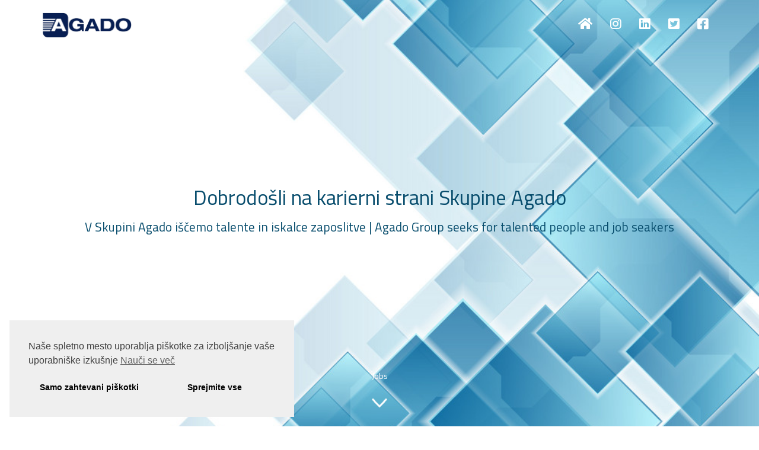

--- FILE ---
content_type: text/html; charset=utf-8
request_url: https://agencija-agado-doo.talentlyft.com/
body_size: 29779
content:
<!DOCTYPE html>
<html lang="sl">
<head>
    <title>Homepage | Skupina Agado</title>
    <meta charset="utf-8" />


    <meta name="viewport" content="width=device-width, initial-scale=1.0, interactive-widget=resizes-content" />
    <meta name="description" content="Browse current career opportunities and apply online for jobs at Skupina Agado">

    <meta itemprop="name" content="Skupina Agado" />
    <meta itemprop="description" content="Browse current career opportunities and apply online for jobs at Skupina Agado">
    <meta itemprop="image" content="https://adoptoprod.blob.core.windows.net/23f45936-3206-4473-92f0-94065b2f6362/FHOPA39-cEWQ5smLJJQm5w.png" />
    <meta name="twitter:card" content="summary_large_image">
    <meta name="twitter:title" content="Homepage | Skupina Agado">
    <meta name="twitter:description" content="Browse current career opportunities and apply online for jobs at Skupina Agado">
    <meta name="twitter:image" content="https://adoptoprod.blob.core.windows.net/23f45936-3206-4473-92f0-94065b2f6362/FHOPA39-cEWQ5smLJJQm5w.png">
    <meta name="twitter:url">
    <meta name="twitter:creator" content="@TalentLyft">

    <meta property="og:title" content="Homepage | Skupina Agado">
    <meta property="og:url">
    <meta property="og:image" content="https://adoptoprod.blob.core.windows.net/23f45936-3206-4473-92f0-94065b2f6362/FHOPA39-cEWQ5smLJJQm5w.png">
    <meta property="og:description" content="Browse current career opportunities and apply online for jobs at Skupina Agado">

    <meta property="og:site_name" content="Skupina Agado">
    <meta property="og:type" content="website">

    <link rel="icon" href="https://adoptoprod.blob.core.windows.net/23f45936-3206-4473-92f0-94065b2f6362/K-qt1DkP6E-tUCukbuu-_w.png">
    <link rel="stylesheet" href="https://cdnjs.cloudflare.com/ajax/libs/noty/3.1.4/noty.min.css" />
    <link rel="stylesheet" href="https://fonts.googleapis.com/css2?family=Titillium&#x2B;Web:wght@400;700" />
    <link rel="stylesheet" type="text/css" href="https://cdnjs.cloudflare.com/ajax/libs/cookieconsent2/3.0.3/cookieconsent.min.css">
    <link href="/css/layout.css?v=rBxFfXC7WiK20SE3jfphtCqV_CsVOSs4VxdWJdFaN9o" rel="stylesheet" />

    <!-- International Telephone Input CSS/JS -->

    


    <style type="text/css">
        :root {
            --color-primary: #00224b;
            --color-secondary: rgba(0, 0, 0, 0);
            --color-text: #00224b;
            --color-heading: #00224b;
            --color-subheading: #ff9600;
            --color-overlay: rgba(0, 0, 0, 0);
            --font-family: 'Titillium Web';
        }
    </style>

    <link rel="stylesheet" href="https://pro.fontawesome.com/releases/v5.12.0/css/all.css"
          integrity="sha384-ekOryaXPbeCpWQNxMwSWVvQ0+1VrStoPJq54shlYhR8HzQgig1v5fas6YgOqLoKz" crossorigin="anonymous">

        <link href="https://cdnjs.cloudflare.com/ajax/libs/twitter-bootstrap/3.4.1/css/bootstrap.min.css" rel="stylesheet" />
        <link href="https://fonts.googleapis.com/css?family=Open&#x2B;Sans:400,300,600,700&amp;amp;subset=latin,latin-ext" rel="stylesheet" />
        <link href="https://cdn.jsdelivr.net/jquery.slick/1.6.0/slick.css" rel="stylesheet" />
        <link href="https://cdn.jsdelivr.net/jquery.slick/1.6.0/slick-theme.css" rel="stylesheet" />
        <link href="https://unpkg.com/leaflet@1.5.1/dist/leaflet.css" rel="stylesheet" />
        <link href="https://cdnjs.cloudflare.com/ajax/libs/select2/4.0.10/css/select2.min.css" rel="stylesheet" />

    <style type="text/css">
        html,body{height:100%;width:100%}noscript{display:inline-block;height:100%;width:100%;background-color:#00acac;padding:100px;font-size:11pt;color:#fff}noscript div{font-size:16pt;color:#fff}noscript .fa{font-size:40pt}noscript a{color:#ccc}.blank-slate{border:2px dashed #ccc;border-radius:4px;box-sizing:border-box;padding:50px;margin-top:20px;position:relative;text-align:center}.page section>hr{width:80%}.form-group .separator{margin:0 5px}.form-control{box-shadow:none;vertical-align:middle}select.form-control.input-sm{width:auto;display:inline-block;margin-right:10px}input:focus,textarea:focus{color:#00acac;border-color:#00acac}.name-data .control-label,.personal-data :not(.complex-type) .control-label{display:none}.name-data select,.personal-data select{padding:0 0 0 5px;font-size:12px;height:30px}.control-label-optional{display:none}.complex-type .application-entry .control-label{display:none}.date.datepicker-date{width:150px;display:inline-block;vertical-align:top}.date.datepicker-date .form-control[readonly]{background-color:#fff}.date.datepicker-date.disabled .input-sm:last-child{background-color:#eee}.input-group.date.datepicker-date .flatpickr-input{background-color:#fff;border-top-left-radius:3px;border-bottom-left-radius:3px}.poweredByLogo{width:200px}textarea{resize:vertical}.modal-message .modal-dialog{width:100%}.modal-message .modal-content{-webkit-border-radius:0;-moz-border-radius:0;border-radius:0}.modal-message .modal-header,.modal-message .modal-body,.modal-message .modal-footer{width:100%;border:none;margin:0 auto;max-width:800px}body.modal-open{overflow:hidden}.modal.modal-message{padding-left:0 !important;padding-right:0 !important}.colorpicker.dropdown-menu{z-index:1099;padding:5px}.colorpicker-2x .colorpicker-saturation{width:200px;height:200px}.colorpicker-2x .colorpicker-hue,.colorpicker-2x .colorpicker-alpha{width:30px;height:200px}.colorpicker-2x .colorpicker-color,.colorpicker-2x .colorpicker-color div{height:30px}.col-md-3 small{display:block}.nav-tabs{padding-left:30px}.tab-content{background-color:#f2f2f2;padding:20px}.tab-pane{padding:20px;background-color:#fff}.nav-tabs>li.active>a,.nav-tabs>li.active>a:focus,.nav-tabs>li.active>a:hover{border-top:2px solid #00acac;background-color:#f2f2f2}.nav-tabs>li>a:hover{border-color:transparent}.nav-tabs>li>a{border-radius:0;margin-right:0}.nav>li>a:focus,.nav>li>a:hover{background-color:transparent}.sectionItem{margin-bottom:10px;position:relative}.sectionItem .sectionItemHandle{font-size:16pt;position:absolute;left:10px;top:7px;cursor:move;cursor:grab;cursor:-moz-grab;cursor:-webkit-grab;z-index:10;color:#2d353c}.sectionItem .sectionItemDelete{font-size:16pt;position:absolute;right:10px;top:7px;cursor:pointer;z-index:10;color:#2d353c;opacity:0}.sectionItem .sectionItemEdit{font-size:14pt;position:absolute;right:40px;top:7px;cursor:pointer;z-index:10;padding-top:2px;color:#2d353c;opacity:0}.sectionItem span{padding:0 25px;z-index:1;line-height:34px;font-size:10pt;font-weight:600;background-color:#d4dbe0;color:#2d353c}.sectionItem:hover .sectionItemDelete,.sectionItem:hover .sectionItemEdit{opacity:1}.sectionItemDelete{color:#b9474a}#sectionList ul{list-style:none;padding:0}#addSectionDropdown{display:inline-block}.tabLayout .row small{display:block}.layoutChooseContainer{text-align:center;font-size:0;padding:20px}.coverImageContainer{border-radius:10px;overflow:hidden;position:relative;margin-bottom:15px;height:400px;background-repeat:no-repeat;background-size:cover;background-position:top}.coverImageContainer img{width:100%}.coverImageContainer .coverImageOverlay{position:absolute;height:100%;width:100%;top:0}.sliderContainer{height:30px;padding:20px}.logoPreview{margin-bottom:15px}#logoImagePreview{max-width:100px;background-color:#f1f1f1}.filterOptions label{display:inline-block;margin:0 5px}.filterOptions span,.filterOptions input{vertical-align:middle;font-weight:normal;margin:0}.textImageSectionImagePreview{margin-bottom:15px}.textImageSectionImagePreview img{max-width:100%;max-height:400px;border-radius:10px}.uploadProgress{border-bottom:3px solid #337ab7;width:0;height:20px;line-height:20px;font-size:10pt;color:#333;display:inline-block;text-align:center}.uploadProgress.error{color:#ff5b57;border-bottom:0;width:auto;text-align:left}#listGallery{text-align:center}#listGallery .imagePreview{max-width:150px;display:inline-block;margin:20px;position:relative}#listGallery .imagePreview img{width:100%;border-radius:10px}#listGallery .imagePreview .deleteBadge{opacity:0;background-color:#ff5b57;color:#fff;font-size:35pt;height:100%;width:100%;text-align:center;cursor:pointer;position:absolute;top:0;left:0;border-radius:10px}#listGallery .imagePreview:hover .deleteBadge{opacity:.5}#listGallery .imagePreview .deleteBadge i{top:50%;left:50%;position:absolute;margin-left:-18px;margin-top:-22px}.perksAndBenefitsItem{margin-bottom:10px;position:relative}.perksAndBenefitsItem .perksAndBenefitsItemHandle{font-size:16pt;position:absolute;left:10px;top:7px;cursor:move;cursor:grab;cursor:-moz-grab;cursor:-webkit-grab;z-index:10}.perksAndBenefitsItem .perksAndBenefitsItemDelete{font-size:16pt;position:absolute;right:10px;top:7px;cursor:pointer;z-index:10}.perksAndBenefitsItem input{padding:0 25px;z-index:1}.perksAndBenefitsItemDelete{color:#b9474a}#perksAndBenefitsList ul{list-style:none;padding:0}.perksBenefitsSectionImagePreview{margin-bottom:15px;max-width:100%}.perksBenefitsSectionImagePreview img{max-width:100%}.teamMemberItem{width:calc(50% - 10px);margin-bottom:10px;margin-right:5px;margin-left:5px;border:1px solid #ccc;border-radius:4px;background-color:#fff;box-shadow:0 2px 5px -1px rgba(0,0,0,.2);float:left}.teamMemberItem .imageHolder{height:100px;width:100px;text-align:center;margin:10px;margin-bottom:0;border-radius:50%;overflow:hidden;border:#ccc solid 1px}.teamMemberItem .contentHolder{width:calc(100% - 130px);margin-top:10px;padding-top:10px;height:110px}.teamMemberItem .contentHolder input{margin-bottom:10px}.teamMemberItem .imageHolder img{width:100px}.teamMemberItem .contentSocial input{margin:10px;margin-left:10px;width:calc(50% - 22px);display:inline-block}.teamMemberItem i.fa-arrows{padding:10px;cursor:move;cursor:grab;cursor:-moz-grab;cursor:-webkit-grab}.testimonialItem{width:calc(50% - 10px);margin-bottom:10px;margin-right:5px;margin-left:5px;border:1px solid #ccc;border-radius:4px;background-color:#fff;box-shadow:0 2px 5px -1px rgba(0,0,0,.2);float:left}.testimonialItem .imageHolder{height:100px;width:100px;text-align:center;margin:10px;margin-bottom:0;border-radius:50%;overflow:hidden;border:#ccc solid 1px}.testimonialItem .contentHolder{width:calc(100% - 130px);margin-top:10px;padding-top:10px;height:110px}.testimonialItem .contentHolder input{margin-bottom:10px}.testimonialItem .imageHolder img{width:100px}.testimonialItem .contentTestimonial textarea{margin-left:10px;width:calc(100% - 20px);resize:none}.testimonialItem i.fa-arrows{padding:10px;cursor:move;cursor:grab;cursor:-moz-grab;cursor:-webkit-grab}.statItem{width:calc(50% - 10px);margin-bottom:10px;margin-right:5px;margin-left:5px;border:1px solid #ccc;border-radius:4px;background-color:#fff;box-shadow:0 2px 5px -1px rgba(0,0,0,.2);float:left}.statItem .imageHolder{height:100px;width:100px;text-align:center;margin:10px;margin-bottom:0;border-radius:50%;overflow:hidden;border:#ccc solid 1px}.statItem .contentHolder{width:calc(100% - 130px);margin-top:10px;padding-top:10px;height:110px}.statItem .contentHolder textarea{margin-bottom:10px;height:80px;resize:none}.statItem .input-group{width:calc(100% - 20px);margin-left:10px}.statItem .imageHolder i{width:100px;height:100px;line-height:100px;font-size:40pt;color:#fff}.statItem i.fa-arrows{padding:10px;cursor:move;cursor:grab;cursor:-moz-grab;cursor:-webkit-grab}#mapElement{height:280px;width:100%}.locationItem{margin-bottom:10px}.locationTitle{margin-bottom:5px}.pac-container{z-index:9999}.socialImagePreview{margin-bottom:15px}.socialImagePreview img{max-width:100%;max-height:400px;border-radius:10px}.faviconPreview{margin-bottom:15px}.faviconPreview img{max-width:32px;max-height:32px}.subdomain{width:200px;display:inline-block;vertical-align:middle}.subdomainAfter{font-size:16pt;vertical-align:middle}#subdomainTakenLabel{display:none;margin-top:5px;color:#a94442}.section-videos .imageList,.section-gallery .imageList{margin:50px 0;height:400px}.section-videos .imageList iframe.slick-slide{width:666px}.imageList{width:100%;display:block}.slick-list{height:100%}.slick-track{height:100%}.slick-slide{margin:0 10px}.slick-slide:focus{outline:none}.slick-slide img{height:100%}.slick-dots li.slick-active button:before{color:#535353}.slick-prev{left:20px}.slick-next{right:20px}.slick-prev,.slick-next{width:40px;height:40px;color:inherit;z-index:99}.slick-prev:before,.slick-next:before{font-size:40px;color:inherit}.slick-prev:hover,.slick-prev:focus,.slick-next:hover,.slick-next:focus{color:inherit}.section-about .row{margin:80px 0}.section-about .image{text-align:center}.section-about .text{margin-bottom:15px}.section-about img{max-width:90%}.section-about iframe{width:100%;height:500px}section:hover .sectionEditMenu{opacity:1}.sectionEditMenu{position:absolute;height:70px;width:100%;bottom:-45px;left:0;opacity:0;-moz-transition:opacity .2s linear;-o-transition:opacity .2s linear;-webkit-transition:opacity .2s linear;transition:opacity .2s linear}.sectionEditMenu .btn,.header .btn.editSection,.mainMenu .addNewSection .btn{height:50px;width:50px;border-radius:50%;-moz-box-sizing:border-box;-webkit-box-sizing:border-box;box-sizing:border-box;position:absolute;top:0;font-size:16pt;color:#747474;box-shadow:0 6px 13px 0 rgba(0,0,0,.23)}.mainMenu .addNewSection{margin-left:calc(50% - 25px);height:50px}.mainMenu .addNewSection .dropdown-menu{left:-50px}.mainMenu .addNewSection .btn{color:#2d353c;font-size:20pt;box-shadow:none}.header .btn.editSection{bottom:20px;top:unset;right:10%;opacity:0;-moz-transition:opacity .2s linear;-o-transition:opacity .2s linear;-webkit-transition:opacity .2s linear;transition:opacity .2s linear;box-shadow:0 6px 13px 0 rgba(0,0,0,.23)}.header:hover .btn.editSection{opacity:1}.sectionEditMenu .btn:focus,.btn:focus{outline:none !important}.sectionEditMenu .addNewSection .dropdown-toggle{left:calc(50% - 25px)}.sectionEditMenu .addNewSection .dropdown-menu{left:calc(50% - 80px)}.sectionEditMenu .deleteSection{right:10%}.sectionEditMenu .editSection{right:calc(10% + 60px)}.sectionEditMenu .moveSectionUp{left:10%;bottom:50px;top:unset;height:40px;width:40px;font-size:12pt}.sectionEditMenu .moveSectionDown{left:10%;bottom:1px;top:unset;height:40px;width:40px;font-size:12pt}.section-jobs~.sectionEditMenu .editSection{right:10%}.mainMenuButton{background-image:url('[data-uri]');height:150px;width:50px;background-repeat:no-repeat;background-position:50% 50%;background-color:#2d353c;border-top-right-radius:10px;border-bottom-right-radius:10px;position:fixed;top:200px;left:0;cursor:pointer;z-index:999;will-change:transform}.mainMenuButton:hover{background-color:#282f35}.mainMenu{position:fixed;top:0;left:-320px;height:100%;width:300px;background-color:#f0f3f4;border-right:1px solid #2d353c;z-index:999;box-shadow:6px 0 13px 0 rgba(0,0,0,.23);will-change:transform}.mainMenu .mainMenuContent{padding:0 10px;height:calc(100% - 100px) !important;padding-top:20px;position:relative}.mainMenu label{font-weight:600;font-size:9pt;color:#2d353c;text-transform:uppercase}.mainMenu button,.mainMenu input{background-color:#cdd5db;color:#2d353c;border:1px solid #ccc;font-size:10pt;font-weight:600}.mainMenu button:hover,.mainMenu input:hover{background-color:#cdd5db;color:#2d353c}.mainMenu button:focus,.mainMenu input:focus{box-shadow:none;border:1px solid #ccc}.mainMenu .input-group input{border-right:0}.mainMenu .input-group-addon{background-color:#cdd5db}.mainMenu .mainMenuHeader{background-color:#2d353c;height:100px}.mainMenu hr{border-top:1px solid #2d353c;width:80%}.mainMenu .btn{margin-bottom:10px}.slimScrollDiv{height:100% !important}.section-map{position:relative}.section-map .map-placeholder{margin:50px 0;width:100%;height:500px}.section-team{text-align:center;margin-bottom:50px}.section-team .teammemberItem{display:inline-block;margin:30px 50px;vertical-align:top;width:180px}.section-team.team3 .teammemberItem{margin:10px 10px;background-color:#faf9f9;padding:30px;width:260px !important}.section-team .teammemberItem .teammemberImg{height:150px;width:150px;overflow:hidden;position:relative;display:inline-block}.section-team.team3 .teammemberItem .teammemberImg{border-radius:50%}.section-team .teammemberItem .teammemberImg .overlay{opacity:0;position:absolute;top:0;left:0;border-radius:50%;height:100%;width:100%;text-align:center;font-size:20pt;line-height:150px;-moz-transition:all .1s linear;-o-transition:all .1s linear;-webkit-transition:all .1s linear;transition:all .1s linear}.section-team .teammemberItem .teammemberImg .overlay .fa{color:#fff;text-decoration:none;margin:0 2px}.section-team .teammemberItem .social .fa,.section-team .teammemberItem .social .fab,.section-team .teammemberItem .social .fas,.section-team .teammemberItem .social .far,.section-team .teammemberItem .social .fal,.section-team .teammemberItem .social .fad{color:#232323;opacity:.5;font-size:18pt;text-decoration:none}.section-team .teammemberItem .social .fa:hover{opacity:.8}.section-team .teammemberItem:hover .overlay{opacity:.7}.section-team .teammemberItem .teammemberImg img{height:100%;width:100%;border-radius:50%}.section-team .teammemberItem .teammemberName{margin:8px 0;color:#232323;font-weight:600;display:inline-block;width:100%}.section-team.team3 .teammemberItem .teammemberName{margin-top:12px;font-weight:300;font-size:14pt}.section-team .teammemberItem .teammemberRole{margin:5px 0;font-size:10pt;display:inline-block;width:100%}.section-team.team3 .teammemberItem .teammemberRole{font-weight:300}.section-team.team2 .teammemberItem{box-shadow:0 1px 1px rgba(0,0,0,.15),-1px 0 0 rgba(0,0,0,.03),1px 0 0 rgba(0,0,0,.03),0 1px 0 rgba(0,0,0,.12);border:1px solid #eef3f7;transition:all .3s ease;width:200px}.section-team.team2 .teammemberItem .teammemberImg{height:200px;width:200px}.section-team.team2 .teammemberItem .teammemberImg img{border-radius:0}.section-team.team2 .teammemberItem .teammemberImg .overlay{border-radius:0;line-height:200px}.section-team.team2.team3 .teammemberItem .teammemberImg .overlay{border-radius:50%}.section-team.team2 .teammemberItem:hover,.section-team.team3 .teammemberItem:hover{box-shadow:0 5px 15px rgba(0,0,0,.2)}.section-testimonials{text-align:center;min-height:300px;margin-bottom:50px;margin-top:20px}.section-testimonials .testimonialImg{display:inline-block;height:60px;width:60px;border-radius:50%;opacity:.8;text-align:center;position:relative;-moz-box-sizing:content-box;-webkit-box-sizing:content-box;box-sizing:content-box;cursor:pointer;margin:10px 0;border:3px solid transparent;-moz-transition:all .2s linear;-o-transition:all .2s linear;-webkit-transition:all .2s linear;transition:all .2s linear}.section-testimonials .carousel .testimonialImg{opacity:1}.section-testimonials .testimonialImg img{height:100%;width:100%;border-radius:50%}.section-testimonials .testimonialImg.active{opacity:1}.section-testimonials .item .testimonialImg:before,.section-testimonials .testimonialImg:before{content:'';width:0;height:0;border:10px solid transparent;position:absolute;top:-19px;left:23px;border-bottom-color:transparent;border-left-width:7px;border-right-width:7px;border-bottom-width:8px;-moz-transition:all .2s linear;-o-transition:all .2s linear;-webkit-transition:all .2s linear;transition:all .2s linear;opacity:0}.section-testimonials .item.active .testimonialImg:before,.section-testimonials .testimonialImg.active:before{border-bottom-color:inherit;opacity:1}.section-testimonials .testimonialImg{border-color:var(--color-primary)}.section-testimonials .testimonialImg:before{border-bottom-color:var(--color-primary)}.section-testimonials .testimonialText{font-size:14pt;font-weight:400;min-height:150px;margin-top:20px;color:#535353}.section-testimonials .testimonialText:before{content:'\f10d';font-family:'Font Awesome 5 Pro';font-weight:900;color:#535353;font-size:10pt;margin-right:10px;vertical-align:top}.section-testimonials .testimonialText:after{content:'\f10e';font-family:'Font Awesome 5 Pro';font-weight:900;color:#535353;font-size:10pt;margin-left:10px;vertical-align:bottom}.section-testimonials .testimonialTitle{margin:20px 0}.section-testimonials .testimonialTitle .name{color:#232323;font-weight:600}.section-testimonials .testimonialTitle .company{color:#838383}.section-testimonials .testimonialsList{height:70px}.section-testimonials .carousel-indicators{bottom:-30px;z-index:0}.section-testimonials .carousel-indicators li{border-color:#535353;height:12px;width:12px;vertical-align:middle}.section-testimonials .carousel-indicators li.active{background-color:#535353;vertical-align:middle}.section-testimonials blockquote{border-left:none}.section-teamblog .slick-prev{left:-30px}.section-teamblog .slick-next{right:-30px}.section-teamblog{text-align:center;margin-bottom:50px;margin-top:20px}.section-teamblog .blogpostItem{height:350px;width:300px;border:1px solid #eee;display:inline-block;margin:10px;vertical-align:middle}.section-teamblog .blogpostItem a:hover,.section-teamblog .blogpostItem a:focus,.section-teamblog .blogpostItem a:active{outline:none}.section-teamblog .blogpostContent{padding:10px 20px 7px;background-color:#fff;position:relative;top:-30px;margin:0 15px;text-align:left}.section-teamblog .blogpostTitle{font-size:14pt}.section-teamblog .blogpostSubtitle{font-size:10pt;margin-top:10px}.section-teamblog .blogImage{background-repeat:no-repeat;background-position:center;background-size:cover;height:150px;width:100%;position:relative}.paging-container{text-align:center}.paging-container .page{display:inline-block;height:30px;width:30px;border-radius:3px;border:1px solid #eee;text-align:center;line-height:28px;cursor:pointer;box-shadow:0 1px 0 rgba(0,0,0,.15),-1px 0 0 rgba(0,0,0,.03),1px 0 0 rgba(0,0,0,.03),0 1px 0 rgba(0,0,0,.12);margin:0 5px;color:#000}.paging-container .page.active{background-color:#e6e6e6}.section-jobs{margin-bottom:40px}.section-jobs .jobList{margin-top:40px}.section-jobs.jobs1 .job{position:relative;height:152px;width:calc(33% - 30px);padding:20px;margin:0 15px 30px;display:inline-block;box-shadow:0 1px 1px rgba(0,0,0,.15),-1px 0 0 rgba(0,0,0,.03),1px 0 0 rgba(0,0,0,.03),0 1px 0 rgba(0,0,0,.12);border:1px solid #eef3f7;text-decoration:none;-moz-box-sizing:border-box;-webkit-box-sizing:border-box;box-sizing:border-box;vertical-align:middle;transition:all .3s ease}.section-jobs.jobs1 .job:hover{box-shadow:0 0 6px rgba(0,0,0,.16),0 6px 12px rgba(0,0,0,.32)}.section-jobs.jobs1 .job .name{font-size:16px;font-weight:400;margin:0 0 10px;vertical-align:baseline;display:block;white-space:nowrap;text-overflow:ellipsis;overflow:hidden}.section-jobs.jobs1 .job .location{font-size:14px;font-weight:400;color:#9b9b9b;vertical-align:baseline;display:block}.section-jobs.jobs1 .jobSectionNoJobs{margin-top:20px;text-align:center;font-size:10pt}.section-jobs.jobs2 .job{width:100%;min-height:50px;padding:10px 0;font-size:0;display:block}.section-jobs.jobs2 .job .name{font-size:22pt;font-weight:400;vertical-align:top;width:75%;display:inline-block}.section-jobs.jobs2 .job .location{font-size:14px;font-weight:400;color:#9b9b9b;vertical-align:top;width:25%;display:inline-block;text-align:right}.section-jobs hr{width:100%}.section-jobs.jobs3 .jobList{margin-top:10px}.section-jobs.jobs3 .jobGroup{margin-top:20px;margin-bottom:20px}.section-jobs.jobs3 .groupTitle{font-size:12pt;text-transform:uppercase}.section-jobs.jobs3 .jobGroupAccentLine{width:40px;border-top-width:2px;border-top-style:solid}.section-jobs.jobs3 .job{width:100%;padding:5px 0;font-size:0;display:block}.section-jobs.jobs3 .job .name{font-size:12pt;font-weight:200;display:inline-block}.section-jobs.jobs3 .job .name:hover{color:inherit !important}.section-jobs.jobs3 .job:after{content:'';display:block;margin:5px 0 10px 0;width:50px;height:2px;background-color:var(--color-primary)}.jobFilters div{margin-bottom:10px;margin-top:20px}.jobFilters .col{padding-left:5px;padding-right:5px}.jobFilters .select2 .select2-selection{height:35px;border:1px solid #ccc}.jobFilters .select2 .select2-selection__rendered{line-height:32px;font-size:9pt}.jobFilters .select2 .select2-selection__arrow{height:32px}.jobSearchWrapper{position:relative;height:35px}.jobSearchWrapper .fa-search{position:absolute;font-size:10pt;left:15px;top:10px;color:#757575}.jobSearchWrapper input{display:inline-block;height:100%;width:100%;line-height:25px;padding:0;border:none;font-size:9pt;color:#000;padding:5px 5px 5px 30px;border:1px solid #ccc;border-radius:4px}.jobSearchWrapper input:focus{border-color:#66afe9;outline:0;-webkit-box-shadow:inset 0 1px 1px rgba(0,0,0,.075),0 0 8px rgba(102,175,233,.6);box-shadow:inset 0 1px 1px rgba(0,0,0,.075),0 0 8px rgba(102,175,233,.6)}.jobGroupFilter{margin-top:30px;text-align:center;margin-bottom:10px}.jobGroupFilter ul{list-style:none;padding:0;margin:0}.jobGroupFilter li{display:inline-block;list-style:none;cursor:pointer}.jobGroupFilter span{padding:8px 10px;margin:0 3px;display:inline-block;border-bottom:2px solid transparent}.jobGroupFilter li.active span{border-color:inherit}.section-articles{margin-bottom:40px}.section-articles .articleList{margin-top:40px}.section-articles.articles1 .article{height:300px;position:relative;width:calc(33% - 30px);margin:0 15px 30px;box-sizing:border-box;vertical-align:middle;text-decoration:none;display:inline-block;padding:20px;border:1px solid #eee}.section-articles.articles1 .article .name{background-color:#fff;position:relative;padding:10px 20px 7px;margin-top:125px !important;display:block}.section-articles.articles1 .article .description{font-size:14px;font-weight:400;color:#9b9b9b;vertical-align:baseline;display:block;padding:0 20px}.section-articles.articles1 .article img{width:100%;position:absolute;left:0;top:0}.section-articles.articles1 .articleSectionNoJobs{margin-top:20px;text-align:center;font-size:10pt}.section-perksbenefits h3,.section-perksbenefits h4{color:#fff;position:relative}.perksbenefitsholder{width:100%;min-height:300px;text-align:left;background-position:50% 50%;background-repeat:no-repeat;background-size:cover;padding-top:20px;margin-bottom:50px;position:relative;overflow:hidden}.perksbenefitsholder .overlay{position:absolute;top:0;left:0;height:100%;width:100%}.perksbenefitsholder .container{padding:0 70px;font-size:0;position:relative;padding-bottom:20px}.perksbenefitsholder .perk{width:33%;margin:10px 0;color:#fff;font-size:12pt;vertical-align:top;font-weight:700;text-shadow:0 1px 1px #000;display:inline-block}.perksbenefitsholder .perkIcon:before{color:#fff}.perksbenefitsholder .perkIcon{vertical-align:middle;float:left;width:30px;height:20px;margin-top:3px}.perksbenefitsholder .perkText{vertical-align:middle;float:left;padding-right:10px;width:calc(100% - 30px)}.section-perksbenefits #perksBenefitsSectionImagePreview{border-radius:10px}.section-stats{margin-bottom:50px}.section-stats .statsList{margin-top:50px;text-align:center}.section-stats .stat{min-height:140px;width:250px;padding:15px;padding-top:40px;position:relative;display:inline-block;margin:10px 15px;margin-bottom:40px;border-radius:3px;text-align:center;vertical-align:top}.section-stats .stat i{position:absolute;height:60px;line-height:60px;top:-30px;left:calc(50% - 30px);font-size:46pt;text-align:center}.section-stats .stat span{font-weight:600;max-width:200px;display:inline-block;font-size:10pt}.has-error .checkbox,.has-error .checkbox-inline,.has-error .control-label,.has-error .help-block,.has-error .radio,.has-error .radio-inline,.has-error.checkbox label,.has-error.checkbox-inline label,.has-error.radio label,.has-error.radio-inline label{color:#ff5b57 !important}.has-error .form-control{border-color:#ff5b57 !important}.has-success .form-control:focus{border-color:#008a8a}.carousel-control{background-image:none !important;text-shadow:none !important}.carousel-control .fal{font-size:30pt;top:50%;position:relative;color:var(--color-primary)}.carousel-control.right{text-align:right;padding-right:10px}.carousel-control.left{text-align:left;padding-left:10px}.section-cta-form .row{margin-top:50px}.section-cta img{max-width:100%}@-moz-keyframes bounce{0%,20%,50%,80%,100%{-moz-transform:translateY(0);-ms-transform:translateY(0);-o-transform:translateY(0);-webkit-transform:translateY(0);transform:translateY(0)}40%{-moz-transform:translateY(-30px);-ms-transform:translateY(-30px);-o-transform:translateY(-30px);-webkit-transform:translateY(-30px);transform:translateY(-30px)}60%{-moz-transform:translateY(-15px);-ms-transform:translateY(-15px);-o-transform:translateY(-15px);-webkit-transform:translateY(-15px);transform:translateY(-15px)}}@-webkit-keyframes bounce{0%,20%,50%,80%,100%{-webkit-transform:translateY(0);-moz-transform:translateY(0);-ms-transform:translateY(0);-o-transform:translateY(0);transform:translateY(0)}40%{-webkit-transform:translateY(-30px);-moz-transform:translateY(-30px);-ms-transform:translateY(-30px);-o-transform:translateY(-30px);transform:translateY(-30px)}60%{-webkit-transform:translateY(-15px);-moz-transform:translateY(-15px);-ms-transform:translateY(-15px);-o-transform:translateY(-15px);transform:translateY(-15px)}}@keyframes bounce{0%,20%,50%,80%,100%{-moz-transform:translateY(0);-ms-transform:translateY(0);-webkit-transform:translateY(0);-o-transform:translateY(0);transform:translateY(0)}40%{-moz-transform:translateY(-30px);-ms-transform:translateY(-30px);-webkit-transform:translateY(-30px);-o-transform:translateY(-30px);transform:translateY(-30px)}60%{-moz-transform:translateY(-15px);-ms-transform:translateY(-15px);-webkit-transform:translateY(-15px);-o-transform:translateY(-15px);transform:translateY(-15px)}}.arrow{position:absolute;bottom:0;left:50%;margin-left:-20px;width:40px;height:40px;background-image:url('[data-uri]');background-size:contain;cursor:pointer}.bounce{-moz-animation:bounce 2s infinite;-webkit-animation:bounce 2s infinite;-o-animation:bounce 2s infinite;animation:bounce 2s infinite}.section-header h1,.section-header h2{padding-right:15px;padding-left:15px;margin-right:auto;margin-left:auto}.ps-container>.ps-scrollbar-y-rail{width:11px}.ps-container>.ps-scrollbar-y-rail>.ps-scrollbar-y{right:0;border-radius:0}.sectionHeaderLine{width:150px;height:0;border-top-width:2px;border-top-style:solid;margin:0 auto}.header{position:relative}.headerSmall .section-header{height:300px}.headerSmall .navbar.navbar-default{display:none}.header .brand img{width:auto;max-height:50px;margin:20px 0;max-width:90%}.header .brand a{text-decoration:none}.header .brand .logoCompanyName{color:#fff;font-size:20pt;height:50px;margin-top:20px;display:block;font-weight:300}.header .navbar-top{position:absolute;width:100%;top:0;z-index:1}.header .navbar-top ul{list-style:none;font-size:16pt;padding-left:0}.header .navbar-top ul li{display:inline-block}.header .navbar-top ul li a{display:inline-block;padding:0 15px;height:80px;line-height:80px;color:#fff;text-decoration:none;-moz-transition:color ease-in-out .3s,background-color ease-in-out .3s;-o-transition:color ease-in-out .3s,background-color ease-in-out .3s;-webkit-transition:color ease-in-out .3s,background-color ease-in-out .3s;transition:color ease-in-out .3s,background-color ease-in-out .3s}.header .navbar-top ul li a img{height:24px}.header .navbar-top ul li a:hover{background-color:rgba(255,255,255,.3) !important}.header .navbar{position:absolute;margin-top:-110px;width:100%;top:100vh;border:none;border-radius:0;background-color:transparent;z-index:1}.header .navbar .navbar-nav{display:inline-block;float:none;vertical-align:top}.header .navbar-default .navbar-toggle{background-color:#ddd}.header .navbar-default .navbar-nav>li>a{color:#fff}.header .navbar .navbar-collapse{text-align:center}.header .navbar .navbar-collapse a{color:#fff}.header .navbar .navbar-collapse li.active a{border-color:inherit}.header .navbar.fixed .navbar-collapse a{color:inherit}.header .navbar-collapse.collapse.in{background-color:#fff;z-index:99;position:relative}.header .navbar-collapse.collapse.in a{color:inherit}.header .navbar a{color:#fff;-moz-transition:color ease-in-out .3s,background-color ease-in-out .3s;-o-transition:color ease-in-out .3s,background-color ease-in-out .3s;-webkit-transition:color ease-in-out .3s,background-color ease-in-out .3s;transition:color ease-in-out .3s,background-color ease-in-out .3s;padding-bottom:15px;border-bottom:3px solid transparent}.header .navbar a:hover{background-color:rgba(255,255,255,.3) !important}.header .navbar .active>a{background-color:transparent;border-bottom:3px solid #fff}.header .navbar.fixed{position:fixed;margin-top:0;top:0;background-color:rgba(255,255,255,.95);border-bottom:1px solid #eee;z-index:1;box-shadow:0 1px 1.5px 0 rgba(0,0,0,.12);will-change:transform}.header.header-with-menu .navbar-top{z-index:10}.header.header-with-menu .navbar-top ul{margin-bottom:0}.header.header-with-menu .navbar-top ul li a{height:84px;color:#fff;height:84px;line-height:84px;font-size:13pt;text-transform:uppercase}.nav-button{width:4.4rem;cursor:pointer;-webkit-transition:all .25s ease;transition:all .25s ease;display:flex;flex-direction:column;justify-content:center;height:84px;padding:0 1rem;display:none}.header.header-with-menu #line-1,.header.header-with-menu #line-2,.header.header-with-menu #line-3{width:100%;background:#f33558;height:2px;margin:4px auto;-webkit-transition:all .25s linear;transition:all .25s linear}.nav-open .header.header-with-menu #line-1,.nav-open .header.header-with-menu #line-2,.nav-open .header.header-with-menu #line-3{background:#222}.nav-open .header.header-with-menu #line-1{width:75%;-webkit-transform:translate(5px,6px) rotate(45deg);transform:translate(5px,6px) rotate(45deg)}.nav-open .header.header-with-menu #line-2{opacity:0}.nav-open .header.header-with-menu #line-3{width:75%;-webkit-transform:translate(5px,-6px) rotate(-45deg);transform:translate(5px,-6px) rotate(-45deg)}.section-jobdetails .fr-deletable iframe{width:100%;height:500px}@media screen and (max-width:767px){.section-header h1{font-size:16pt}.section-header h2{font-size:11pt}.section-jobs.jobs3 .groupTitle{text-align:center;margin-top:40px}.section-jobs.jobs3 .jobGroupAccentLine{margin:auto}.section-jobs.jobs3 .job{text-align:center}}@media screen and (min-width:768px){.section-header h1,.section-header h2{width:750px;font-size:.5em}.section-header h1{font-size:22pt}.section-header h2{font-size:16pt}}@media screen and (max-width:900px){.testimonialItem,.teamMemberItem{width:100%;margin:0;margin-bottom:10px;float:none}.perksbenefitsholder .perk{width:100%;font-size:9pt}.section-teamblog .blogpostTitle{font-size:20pt;padding-bottom:50px}}@media screen and (max-width:991px){.modal .modal-dialog{margin:0 auto}.modal.modal-message .modal-body,.modal.modal-message .modal-footer,.modal.modal-message .modal-header{max-width:none;width:100%;margin:0}.section-jobs.jobs1 .job{width:100%;margin:10px 0}.header.header-with-menu .navbar-top{background-color:#fff;box-shadow:0 4px 30px 0 rgba(0,0,0,.08);position:fixed}.navbar-top .container{padding:0 25px}.nav-button{display:flex}.header.header-with-menu .menu-container{float:none !important;position:absolute;height:100vh;width:100%;padding-top:84px;left:0;top:0;-webkit-transition:transform .25s ease;transition:transform .25s ease;transform:translateX(100%);will-change:transform}.header.header-with-menu .menu-container .global-menu{height:100%;width:100%;background-color:#fff;overflow-y:auto}.header.header-with-menu .menu-container .global-menu li{display:block}.header.header-with-menu .menu-container .global-menu a{font-size:22pt;padding:0 25px;height:60px;line-height:60px;margin-top:15px;color:var(--color-text)}.nav-open{overflow:hidden !important}.nav-open .header-with-menu .menu-container{transform:translateX(0)}}@media screen and (min-width:992px){.section-header h1,.section-header h2{width:970px}}@media(min-width:1200px){.section-header h1,.section-header h2{width:1170px}.section-header h1{font-size:26pt}.section-header h2{font-size:20pt}}@media only screen and (max-device-width:800px){.header .section-header{background-attachment:scroll}}.section-header{height:100vh;background-position:center;background-size:cover;background-attachment:fixed;will-change:transform}.job .arrow,.blog .arrow,.privacy .arrow{display:none}.section-header .overlay{height:100%}.section-header .container{height:100%}.section-header .middle{position:absolute;margin:auto;left:0;top:0;right:0;bottom:0;height:132px}.section-header h1,.section-header h2{color:#fff;font-weight:300;text-align:center}.section-header h2{font-size:1.5em}.breadcrumb{background-color:transparent;margin-top:10px;padding-left:0}.job-header .navbar{border:none;border-radius:0}.job-header .navbar .navbar-brand img{height:50px;margin-top:-15px;padding:5px}.job-header .navbar a{color:#fff !important;-moz-transition:color ease-in-out .3s,background-color ease-in-out .3s;-o-transition:color ease-in-out .3s,background-color ease-in-out .3s;-webkit-transition:color ease-in-out .3s,background-color ease-in-out .3s;transition:color ease-in-out .3s,background-color ease-in-out .3s}.job-header .navbar a:hover{background-color:rgba(255,255,255,.3) !important}.job-content .apply-with .btn{margin:5px 0;width:100%;border:0;border-radius:0}.page .content section{padding-top:80px;padding-bottom:0;position:relative;margin-bottom:50px;overflow-wrap:break-word}.content section h3,.content section h4{text-align:center}.content section h4{color:#bbb;font-size:.9em;text-transform:uppercase}.content .section-jobdetails h3,.content .section-jobdetails h4{text-align:inherit}.footer{padding-top:100px;padding-bottom:150px;height:200px;margin-top:auto}.footer .container{text-align:center;opacity:.2;-moz-transition:opacity .2s linear;-o-transition:opacity .2s linear;-webkit-transition:opacity .2s linear;transition:opacity .2s linear}.footer .container:hover{opacity:.9}::-moz-selection{background:#337ab7;color:#fff}::selection{background:#337ab7;color:#fff}.block{display:block}.inline-block{display:inline-block}.btn.btn-success{color:#fff;background:#00acac;border-color:#00acac}.btn.btn-success:hover,.btn.btn-success:focus,.btn.btn-success:active{color:#fff;background-color:#008a8a;border-color:#008a8a}.m-t-1{margin-top:1px}.m-t-2{margin-top:2px}.m-t-3{margin-top:3px}.m-t-4{margin-top:4px}.m-t-5{margin-top:5px}.m-t-10{margin-top:10px}.m-t-15{margin-top:15px}.m-t-20{margin-top:20px}.m-b-5{margin-bottom:5px}.m-b-10{margin-bottom:10px}.m-b-15{margin-bottom:15px}.m-b-20{margin-bottom:20px}.m-l-5{margin-left:5px}.m-l-10{margin-left:10px}.m-l-15{margin-left:15px}.m-l-20{margin-left:20px}.m-r-5{margin-right:5px}.m-r-10{margin-right:10px}.m-r-15{margin-right:15px}.m-r-20{margin-right:20px}.p-t-5{padding-top:5px}.p-t-10{padding-top:10px}.p-t-15{padding-top:15px}.p-t-20{padding-top:20px}.p-b-5{padding-bottom:5px}.p-b-10{padding-bottom:10px}.p-b-15{padding-bottom:15px}.p-b-20{padding-bottom:20px}.p-l-5{padding-left:5px}.p-l-10{padding-left:10px}.p-l-15{padding-left:15px}.p-l-20{padding-left:20px}.p-r-5{padding-right:5px}.p-r-10{padding-right:10px}.p-r-15{padding-right:15px}.p-r-20{padding-right:20px}.label-default{background:#fff !important;border:1px solid #ddd !important;color:#000 !important}@media screen and (max-width:768px){.header .navbar-top ul li a{height:40px;line-height:40px}}.sk-folding-cube{margin:100px auto;width:40px;height:40px;position:relative;-webkit-transform:rotateZ(45deg);transform:rotateZ(45deg)}.sk-folding-cube .sk-cube{float:left;width:50%;height:50%;position:relative;-webkit-transform:scale(1.1);-ms-transform:scale(1.1);transform:scale(1.1)}.sk-folding-cube .sk-cube:before{content:'';position:absolute;top:0;left:0;width:100%;height:100%;background-color:var(--color-primary);-webkit-animation:sk-foldCubeAngle 2.4s infinite linear both;animation:sk-foldCubeAngle 2.4s infinite linear both;-webkit-transform-origin:100% 100%;-ms-transform-origin:100% 100%;transform-origin:100% 100%}.sk-folding-cube .sk-cube2{-webkit-transform:scale(1.1) rotateZ(90deg);transform:scale(1.1) rotateZ(90deg)}.sk-folding-cube .sk-cube3{-webkit-transform:scale(1.1) rotateZ(180deg);transform:scale(1.1) rotateZ(180deg)}.sk-folding-cube .sk-cube4{-webkit-transform:scale(1.1) rotateZ(270deg);transform:scale(1.1) rotateZ(270deg)}.sk-folding-cube .sk-cube2:before{-webkit-animation-delay:.3s;animation-delay:.3s}.sk-folding-cube .sk-cube3:before{-webkit-animation-delay:.6s;animation-delay:.6s}.sk-folding-cube .sk-cube4:before{-webkit-animation-delay:.9s;animation-delay:.9s}@-webkit-keyframes sk-foldCubeAngle{0%,10%{-webkit-transform:perspective(140px) rotateX(-180deg);transform:perspective(140px) rotateX(-180deg);opacity:0}25%,75%{-webkit-transform:perspective(140px) rotateX(0deg);transform:perspective(140px) rotateX(0deg);opacity:1}90%,100%{-webkit-transform:perspective(140px) rotateY(180deg);transform:perspective(140px) rotateY(180deg);opacity:0}}@keyframes sk-foldCubeAngle{0%,10%{-webkit-transform:perspective(140px) rotateX(-180deg);transform:perspective(140px) rotateX(-180deg);opacity:0}25%,75%{-webkit-transform:perspective(140px) rotateX(0deg);transform:perspective(140px) rotateX(0deg);opacity:1}90%,100%{-webkit-transform:perspective(140px) rotateY(180deg);transform:perspective(140px) rotateY(180deg);opacity:0}}.description{line-height:1.75}.description img{max-width:100% !important;height:auto !important}.description *{max-width:100% !important}.description-collapse>i{color:#b6c2c9}legend{font-size:14px;padding-bottom:5px;margin-top:10px}#application-form{padding:20px;background-color:#f3f3f3;border-radius:7px;margin-top:20px}#application-form label{font-weight:500}#btnSubmit{margin-top:20px}.fv-plugins-message-container .help-block{font-size:85%}label.chbx{vertical-align:middle;margin-left:10px}label.chbx input,label.chbx span{vertical-align:middle;margin-top:6px;display:inline-block}.btn.btn-white{font-weight:400;color:#333;background:#fff;border-color:#e2e7eb}#blog-cover-image{width:100px}div.application-entry{padding-left:10px;margin-top:10px;border-left:7px #fff solid}div.delete-application-entry>a:hover,div.delete-application-entry>a:focus,div.delete-application-entry>a,div.delete-application-entry>i,a.delete-application-entry,a.delete-application-entry:focus,a.delete-application-entry:hover{color:#ff5b57;font-size:12px}div.add-application-entry>a:hover,div.add-application-entry>a:focus,div.add-application-entry>a,div.add-application-entry>i{font-size:12px}div.add-application-entry{margin-top:10px}#blog-cover-image{width:100px;height:auto;border:1px solid #ccd0d4;-webkit-border-radius:3px;-moz-border-radius:3px;border-radius:3px;cursor:pointer}.successfully-msg{margin-top:30px;padding-bottom:30px}abbr[title]{border-bottom:none;color:#ff5b57}.form-control.notblock{display:inline-block;width:70%}.form-group.has-success .form-control{border-color:#ccc;box-shadow:inset 0 1px 1px rgba(0,0,0,.075);color:#333}.form-group.has-success .control-label{color:inherit}.form-group.has-success .input-group-addon{color:#555;text-align:center;background-color:#eee;border-color:#ccc}.form-group.has-success .checkbox,.form-group.has-success .checkbox-inline,.form-group.has-success .control-label,.form-group.has-success .help-block,.form-group.has-success .radio,.form-group.has-success .radio-inline,.form-group.has-success.checkbox label,.form-group.has-success.checkbox-inline label,.form-group.has-success.radio label,.form-group.has-success.radio-inline label{color:#333}.radioYesno{display:none}.radioYesno+.fa{display:inline-block;height:25px;width:25px;line-height:18px;margin-right:5px;background-color:#fff;text-align:center;border:1px solid #ccc;padding:4px;font-size:12pt;cursor:pointer;border-radius:3px}.radioYesno:checked+.fa-times{color:#fff;background-color:#ff5b57;border-color:#ff5b57}.radioYesno:checked+.fa-check{color:#fff;background-color:#00acac;border-color:#00acac}.btn-show-form{display:none}.social-list{margin:0 0 0;font-size:20px}.social-list a{color:#ccc;font-size:22px}@media only screen and (max-device-width:800px){.header .section-header{background-attachment:scroll}}.section-timeline img{max-width:100%}.group-item-image img{max-width:100%}@media screen and (max-width:450px){.navbar-top .brand.pull-left{margin-left:-15px}.navbar-top .social.pull-right{margin-right:-25px;margin-top:20px}.header .navbar-top ul{font-size:12pt}.header .navbar-top ul li a{padding:0 10px}.header .navbar-top ul li:last-child a{padding-left:0}}@media screen and (min-width:450px) and (max-width:768px){.navbar-top .social.pull-right{margin-top:20px}}.select2-results__options .select2-results__option{white-space:nowrap;text-overflow:ellipsis;overflow:hidden}@media screen and (max-width:767px){.timeline-left,.timeline-right{border-left:2px solid var(--color-primary);margin-left:15px}.timeline-left h3,.timeline-left div,.timeline-right h3,.timeline-right div{text-align:left !important}}@media screen and (min-width:768px){.timeline-left{border-right:2px solid var(--color-primary)}.timeline-left h3,.timeline-left div{text-align:right !important}.timeline-right{border-left:2px solid var(--color-primary);margin-left:calc(50% - 2px)}.timeline-right h3,.timeline-right div{text-align:left !important}}.lvl0{padding-left:0}.lvl1{padding-left:0}.lvl2{padding-left:1em}.lvl3{padding-left:2em}.lvl14{padding-left:3em}.lvl5{padding-left:4em}.lvl6{padding-left:5em}.lvl7{padding-left:6em}.lvl8{padding-left:7em}.lvl9{padding-left:8em}.lvl10{padding-left:9em}.lvl11{padding-left:10em}.lvl12{padding-left:11em}
    </style>
    <style type="text/css">
        header .overlay, .stats_section .overlay, .perksbenefitsholder .overlay { background-color: rgba(122,130,145,0); } 
.section-header h1 {color: #084d6d;}
.section-header h2 {color: #084d6d;}
.section-header h3 {color: #ff0000;}
.btn.btn-primary {font-size: 0;}
.btn.btn-primary::after {content: 'Prijavite se';font-size: 18px;}
    </style>

        <script src="https://cdnjs.cloudflare.com/ajax/libs/leaflet/1.5.1/leaflet.js" type="text/javascript"></script>

    <script src="https://browser.sentry-cdn.com/5.21.1/bundle.min.js"
            integrity="sha384-uFON5MXfE3NkWO60hM8JaXAYAV0fqTCQbdy282z8YfelqBoXx+F7JFzX6+WfFIML"
            crossorigin="anonymous">
    </script>
    
    
    
        <script type="text/javascript">
            Sentry.init({
                dsn: 'https://93ca7f1e97444a76a8ec274e1a09446d@o119469.ingest.sentry.io/5252816',
                environment: 'Production',
                maxValueLength: 10000,
                ignoreErrors: ['ResizeObserver loop limit exceeded', 'ResizeObserver loop completed with undelivered notifications']
            });
        </script>
    

    <script type="text/javascript">
        
   'use strict';
	window.themeDomain = (function (themeDomain) {
		themeDomain.initMap = function (map) {
			var mapInstance = window.L.map('map-' + map.id, {
				scrollWheelZoom: false
			});

			window.L.tileLayer('https://{s}.tile.openstreetmap.org/{z}/{x}/{y}.png', {
				attribution: '&copy; <a href="https://www.openstreetmap.org/copyright">OpenStreetMap</a> contributors'
			}).addTo(mapInstance);

			var bounds = new window.L.LatLngBounds();

			for (var i = 0; i < map.items.length; ++i) {
				var item = map.items[i];
				
				var marker = window.L.marker([item.latitude, item.longitude]).addTo(mapInstance);
				
				marker.bindPopup('<b>' + item.title + '</b><br><br>' + item.description);

				bounds.extend(marker.getLatLng());
			}

			mapInstance.fitBounds(bounds, {
				padding: L.point(20, 20)
			});
		};

		return themeDomain;
	}(window.themeDomain || {}));
    </script>

        <script>
            window.hideCookieConsentBanner = false;
        </script>


    <script>
        window.getCookie = function (name) {
            var match = document.cookie.match(new RegExp('(^| )' + name + '=([^;]+)'));
            if (match) {
                return match[2];
            }

            return null;
        }

        var val = window.getCookie('cookieconsent_status');
        window.cookieConsentValue = val === 'allow' || val === 'dismiss';
    </script>


        <script type="text/javascript" cookie-consent="analytics" async src="https://www.googletagmanager.com/gtag/js?id=UA-164666216-3"></script>
        <script type="text/plain" cookie-consent="analytics">
            window.dataLayer = window.dataLayer || [];
            function gtag(){dataLayer.push(arguments);}
            gtag('js', new Date());

            gtag('config', 'UA-164666216-3');
        </script>



        <script type="text/plain" cookie-consent="analytics">
            !function (f, b, e, v, n, t, s) {
                if (f.fbq) return; n = f.fbq = function () {
                    n.callMethod ?
                        n.callMethod.apply(n, arguments) : n.queue.push(arguments)
                };
                if (!f._fbq) f._fbq = n; n.push = n; n.loaded = !0; n.version = '2.0';
                n.queue = []; t = b.createElement(e); t.async = !0;
                t.src = v; s = b.getElementsByTagName(e)[0];
                s.parentNode.insertBefore(t, s);
            }(window, document, 'script', 'https://connect.facebook.net/en_US/fbevents.js');

            fbq('init', '2546077222382425');
            fbq('track', 'PageView');
        </script>
    
</head>
<body class="page skupina-agado-3W">
    
<header class="header" style="color: #00224b; font-family: 'Titillium Web'">
							<div class="navbar-top">
								<div class="container clearfix">
									<div class="brand pull-left">
										<a href="https://agencija-agado-doo.talentlyft.com"><img src="https://adoptoprod.blob.core.windows.net/23f45936-3206-4473-92f0-94065b2f6362/GLsReAXdRUuNY6UiWLWxaA.png" alt="Skupina Agado"></a>
									</div>
									<div class="social pull-right">
										<ul>
											<li class="pull-right">
												<a target="_blank" href="https://www.facebook.com/AgencijaAgado/" title="Facebook"><i class="fab fa-facebook-square"></i></a>
											</li>                    
											<li class="pull-right">
												<a target="_blank" href="https://twitter.com/Agado64157154" title="Twitter"><i class="fab fa-twitter-square"></i></a>
											</li>                    
											<li class="pull-right">
												<a target="_blank" href="https://www.linkedin.com/in/agencija-agado-346278109/" title="LinkedIn"><i class="fab fa-linkedin"></i></a>
											</li>                    
											<li class="pull-right">
												<a target="_blank" href="https://www.instagram.com/agencijaagado/" title="Instagram"><i class="fab fa-instagram"></i></a>
											</li>                    
											<li class="pull-right">
												<a target="_blank" href="http://www.agado.si/" title="Spletna stran"><i class="fas fa-home"></i></a>
											</li>                    
										</ul>
									</div>
								</div>
							</div>
							<nav class="navbar navbar-default">
								<div class="oblurlay-contents"></div>
								<div class="container-fluid oblurlay-upper">
									<div class="navbar-header">
										<button type="button" class="navbar-toggle collapsed" data-toggle="collapse" data-target="#navbarCollapse" aria-expanded="false">
											<span class="sr-only">Toggle navigation</span>V
										</button>
									</div>
									<div class="collapse navbar-collapse" id="navbarCollapse">
										<ul class="nav navbar-nav" style="color: #00224b; border-color: #00224b;">
											<li><a href="#jobs">Jobs</a></li>
										</ul>
									</div>
								</div>
							</nav>
							<section class="section-header" anchor="home" style="background-image: url('https://adoptoprod.blob.core.windows.net/23f45936-3206-4473-92f0-94065b2f6362/tf7QqZH04k-hTS3tCLuFpA.jpg');">
								<div class="overlay">
									<div class="container">
										<div class="middle">
											<h1>Dobrodo&#x161;li na karierni strani Skupine Agado</h1>
											<h2>V Skupini Agado i&#x161;&#x10D;emo talente in iskalce zaposlitve | Agado Group seeks for talented people and job seakers</h2>
										</div>
									</div>
								</div>
							</section>
							<div class="arrow bounce"></div>
						</header>						<div class="content" style="color: #00224b; font-family: 'Titillium Web'">
							<section anchor="jobs" class="job_section job_section_1" id="section_5414" data-id="5414">
								<div class="container section-jobs jobs1">
									<h3 style="color: #00224b;">Jobs</h3>
									<div class="sectionHeaderLine" style="border-color: #00224b;"></div>
									<h4 style="color: #ff9600;">Current Openings</h4>
									
									<div class="row jobFilters">									
										<div class="col col-md-6 jobSearchWrapper">
											<i class="fa fa-search"></i>
											<input type="text" value="" placeholder="Iščite delovna mesta po nazivu" onkeyup="window.careerSite.jobs.setQuery(5414, this.value)">
										</div>
										<div class="col col-md-3">
											<select class="job-department-dropdown" data-placeholder="Izberite poslovno enoto" data-language--noResults="Ni rezultatov">
												<option></option>
												<option value="13232" title="ADMINISTRACIJA" class="lvl1">ADMINISTRACIJA</option>
												<option value="13231" title="BANČNIŠTVO, FINANCE" class="lvl1">BANČNIŠTVO, FINANCE</option>
												<option value="13230" title="ELEKTROTEHNIKA, ELEKTRONIKA, TELEKOMUNIKACIJE" class="lvl1">ELEKTROTEHNIKA, ELEKTRONIKA, TELEKOMUNIKACIJE</option>
												<option value="13229" title="FARMACIJA, KEMIJA" class="lvl1">FARMACIJA, KEMIJA</option>
												<option value="13228" title="GOSTINSTVO, TURIZEM, POTOVANJE" class="lvl1">GOSTINSTVO, TURIZEM, POTOVANJE</option>
												<option value="13227" title="GRADBENIŠTVO, ARHITEKTURA, GEODEZIJA" class="lvl1">GRADBENIŠTVO, ARHITEKTURA, GEODEZIJA</option>
												<option value="13226" title="IZOBRAŽEVANJE, PREVAJANJE, KULTURA, ŠPORT" class="lvl1">IZOBRAŽEVANJE, PREVAJANJE, KULTURA, ŠPORT</option>
												<option value="13225" title="JAVNI SEKTOR, NEVLADNE ORGANIZACIJE" class="lvl1">JAVNI SEKTOR, NEVLADNE ORGANIZACIJE</option>
												<option value="13224" title="KADROVANJE, HR" class="lvl1">KADROVANJE, HR</option>
												<option value="13223" title="KMETIJSTVO, RIBIŠTVO, GOZDARSTVO" class="lvl1">KMETIJSTVO, RIBIŠTVO, GOZDARSTVO</option>
												<option value="13222" title="KOMERCIALA, PRODAJA" class="lvl1">KOMERCIALA, PRODAJA</option>
												<option value="13221" title="KREATIVA, DESIGN" class="lvl1">KREATIVA, DESIGN</option>
												<option value="13220" title="LESARSTVO" class="lvl1">LESARSTVO</option>
												<option value="13219" title="MARKETING, PR" class="lvl1">MARKETING, PR</option>
												<option value="13218" title="MATEMATIKA, FIZIKA IN NARAVOSLOVJE" class="lvl1">MATEMATIKA, FIZIKA IN NARAVOSLOVJE</option>
												<option value="13217" title="MEDIJI" class="lvl1">MEDIJI</option>
												<option value="13216" title="NEPREMIČNINE" class="lvl1">NEPREMIČNINE</option>
												<option value="13215" title="OSEBNE STORITVE IN VAROVANJE" class="lvl1">OSEBNE STORITVE IN VAROVANJE</option>
												<option value="13214" title="PRAVO IN DRUŽBOSLOVJE" class="lvl1">PRAVO IN DRUŽBOSLOVJE</option>
												<option value="13213" title="PREHRAMBENA INDUSTRIJA, ŽIVILSTVO, VETERINA" class="lvl1">PREHRAMBENA INDUSTRIJA, ŽIVILSTVO, VETERINA</option>
												<option value="13212" title="PROIZVODNJA" class="lvl1">PROIZVODNJA</option>
												<option value="13211" title="RAČUNALNIŠTVO, PROGRAMIRANJE" class="lvl1">RAČUNALNIŠTVO, PROGRAMIRANJE</option>
												<option value="13210" title="RAČUNOVODSTVO, REVIZIJA" class="lvl1">RAČUNOVODSTVO, REVIZIJA</option>
												<option value="13209" title="SOCIALNE STORITVE" class="lvl1">SOCIALNE STORITVE</option>
												<option value="13208" title="STROJNIŠTVO, METALURGIJA, RUDARSTVO" class="lvl1">STROJNIŠTVO, METALURGIJA, RUDARSTVO</option>
												<option value="13207" title="TEHNIČNE STORITVE" class="lvl1">TEHNIČNE STORITVE</option>
												<option value="13206" title="TRANSPORT, NABAVA IN LOGISTIKA" class="lvl1">TRANSPORT, NABAVA IN LOGISTIKA</option>
												<option value="13205" title="TRGOVINA" class="lvl1">TRGOVINA</option>
												<option value="13204" title="UPRAVLJANJE, SVETOVANJE, VODENJE" class="lvl1">UPRAVLJANJE, SVETOVANJE, VODENJE</option>
												<option value="13203" title="VOJSKA" class="lvl1">VOJSKA</option>
												<option value="13202" title="ZAVAROVALNIŠTVO" class="lvl1">ZAVAROVALNIŠTVO</option>
												<option value="13201" title="ZDRAVSTVO, NEGA" class="lvl1">ZDRAVSTVO, NEGA</option>
												<option value="13200" title="ZNANOST, TEHNOLOGIJA" class="lvl1">ZNANOST, TEHNOLOGIJA</option>
											</select>
										</div>
										<div class="col col-md-3">
											<select class="job-location-dropdown" data-placeholder="Izberite lokacijo" data-language--noResults="Ni rezultatov">
												<option></option>
												<option value="BREŽICE|SI" title="BREŽICE, Slovenija">BREŽICE, Slovenija</option>
												<option value="Cela Slovenija|SI" title="Cela Slovenija, Slovenija">Cela Slovenija, Slovenija</option>
												<option value="Domžale|SI" title="Domžale, Slovenija">Domžale, Slovenija</option>
												<option value="Dunaj|AT" title="Dunaj, Avstrija">Dunaj, Avstrija</option>
												<option value="Graz|AT" title="Graz, Avstrija">Graz, Avstrija</option>
												<option value="Graz, Klagenfurt|AT" title="Graz, Klagenfurt, Avstrija">Graz, Klagenfurt, Avstrija</option>
												<option value="Graz, Klagenfurt, Villach|AT" title="Graz, Klagenfurt, Villach, Avstrija">Graz, Klagenfurt, Villach, Avstrija</option>
												<option value="Idrija|SI" title="Idrija, Slovenija">Idrija, Slovenija</option>
												<option value="Klagenfurt|AT" title="Klagenfurt, Avstrija">Klagenfurt, Avstrija</option>
												<option value="Koper|SI" title="Koper, Slovenija">Koper, Slovenija</option>
												<option value="Kranj|SI" title="Kranj, Slovenija">Kranj, Slovenija</option>
												<option value="Linz|AT" title="Linz, Avstrija">Linz, Avstrija</option>
												<option value="Ljubljana|SI" title="Ljubljana, Slovenija">Ljubljana, Slovenija</option>
												<option value="Logatec|SI" title="Logatec, Slovenija">Logatec, Slovenija</option>
												<option value="Mengeš|SI" title="Mengeš, Slovenija">Mengeš, Slovenija</option>
												<option value="Mirna Peč|SI" title="Mirna Peč, Slovenija">Mirna Peč, Slovenija</option>
												<option value="Moravče|SI" title="Moravče, Slovenija">Moravče, Slovenija</option>
												<option value="Novo Mesto|SI" title="Novo Mesto, Slovenija">Novo Mesto, Slovenija</option>
												<option value="Ruše|SI" title="Ruše, Slovenija">Ruše, Slovenija</option>
												<option value="Škofja Loka|SI" title="Škofja Loka, Slovenija">Škofja Loka, Slovenija</option>
												<option value="Trzin|SI" title="Trzin, Slovenija">Trzin, Slovenija</option>
												<option value="Villach|AT" title="Villach, Avstrija">Villach, Avstrija</option>
												<option value="Wien|AT" title="Wien, Avstrija">Wien, Avstrija</option>
											</select>
										</div>
									</div>
									
									<div id="jobs-loader-5414">
										<div class="sk-folding-cube">
											<div class="sk-cube1 sk-cube"></div>
											<div class="sk-cube2 sk-cube"></div>
											<div class="sk-cube4 sk-cube"></div>
											<div class="sk-cube3 sk-cube"></div>
										</div>
									</div>
									<div class="jobList" id="jobs-list-5414"></div>
								</div>
								<hr>
							</section>
						</div>
<div class="content section-map" style="color: #00224b; font-family: 'Titillium Web'">
							<section anchor="" class="map_section map_section_1" id="section_5621">
								<div class="section-map">
									<h3 style="color: #00224b;">SKUPINA AGADO</h3>
									<div class="sectionHeaderLine" style=" border-color: #00224b;"></div>
									<h4 style="color: #ff9600;">Iskanje, selekcija, zaposlovanje, HR svetovanje in študentski servis </h4>
									<div class="map-placeholder" style="text-align: center">
										<div id="map-5621" style="height: 100%; width: 100%;"></div>
									</div>
								</div>
								<hr />
							</section>
							<script type="text/javascript">
								var map = {
									id:5621,
									items: [
										{
											title: 'Agencija Agado d.o.o.',											
											description: 'Dunajska cesta 106, 1000 Ljubljana, Slovenia',											
											latitude: '46.0744121',											
											longitude: '14.51206520000005',
										},
										{
											title: 'Poslovna enota Maribor',											
											description: '',											
											latitude: '46.0449091',											
											longitude: '14.485497',
										},
										{
											title: 'Poslovna enota Brežice',											
											description: 'Punkt Brežice',											
											latitude: '45.9070765',											
											longitude: '15.5922431',
										},
									]
								};
								themeDomain.initMap(map);
							</script>
						</div><footer class="footer">
							<div class="container">
								<a href="https://www.talentlyft.com" target="_blank">
									<img src="/assets/icons/logo/talentLyft_color_logo.svg" alt="Powered by TalentLyft" class="poweredByLogo">
								</a>
							</div>
						</footer>



	<script>
		window.addEventListener('load', function () {

			const propertyName = 'CareerSite_Snackbar_ArchivedJobRedirection';
			const lang = {"ApplicationForm_Dropdown_elementary":"Elementarno","ApplicationForm_Dropdown_email":"E-po\u0161ta","ApplicationForm_Dropdown_email_personal":"E-po\u0161ta osebna","ApplicationForm_Dropdown_email_work":"E-po\u0161ta slu\u017Ebena","ApplicationForm_Dropdown_facebook":"Facebook","ApplicationForm_Dropdown_full_professional":"Popolnoma profesionalno","ApplicationForm_Dropdown_instagram":"Instagram","ApplicationForm_Dropdown_limited_working":"Omejeno delo","ApplicationForm_Dropdown_linkedin":"Linkedin","ApplicationForm_Dropdown_native":"Native","ApplicationForm_Dropdown_other":"Drugo","ApplicationForm_Dropdown_phone":"Telefon","ApplicationForm_Dropdown_phone_home":"Hi\u0161na \u0161tevilka","ApplicationForm_Dropdown_phone_mobile":"Mobilni telefon","ApplicationForm_Dropdown_phone_work":"Slu\u017Ebeni telefon","ApplicationForm_Dropdown_phone-home":"Hi\u0161na \u0161tevilka","ApplicationForm_Dropdown_phone-mobile":"Mobilni telefon","ApplicationForm_Dropdown_phone-work":"Slu\u017Ebeni telefon","ApplicationForm_Dropdown_professional_working":"Stokovno delo","ApplicationForm_Eeo_Gender_Female":"Female","ApplicationForm_Eeo_Gender_Male":"Male","ApplicationForm_Eeo_Gender_NoAnswer":"I don\u0027t wish to answer","ApplicationForm_Eeo_Gender_Title":"Gender","ApplicationForm_Eeo_NoAnswer":"I don\u0027t wish to answer","ApplicationForm_Eeo_RaceOrEthnicity_AmericanIndianOrAlaskaNative":"American Indian or Alaska Native (Not Hispanic or Latino)","ApplicationForm_Eeo_RaceOrEthnicity_Asian":"Asian (Not Hispanic or Latino)","ApplicationForm_Eeo_RaceOrEthnicity_BlackOrAfricanAmerican":"Black or African American (Not Hispanic or Latino)","ApplicationForm_Eeo_RaceOrEthnicity_HispanicOrLatino":"Hispanic or Latino","ApplicationForm_Eeo_RaceOrEthnicity_NativeHawaiianOrOtherPacificIslander":"Native Hawaiian or Other Pacific Islander (Not Hispanic or Latino)","ApplicationForm_Eeo_RaceOrEthnicity_Title":"Race or Ethnicity","ApplicationForm_Eeo_RaceOrEthnicity_TwoOrMoreRaces":"Two or More Races (Not Hispanic or Latino)","ApplicationForm_Eeo_RaceOrEthnicity_White":"White (Not Hispanic or Latino)","ApplicationForm_Eeo_VeteranStatus_NoAnswer":"I choose not to self-identify my protected veteran status","ApplicationForm_Eeo_VeteranStatus_NotVeteran":"I am not a protected veteran","ApplicationForm_Eeo_VeteranStatus_Title":"Veteran status","ApplicationForm_Eeo_VeteranStatus_Veteran":"I identify as one or more of the classifications of protected veteran listed above","ApplicationForm_Label_AddEducation":"Dodaj izobra\u017Eevanje","ApplicationForm_Label_AddExperience":"Dodaj isku\u0161nje","ApplicationForm_Label_AddProject":"Dodaj projekt","ApplicationForm_Label_AngelListUrl":"AngelList URL","ApplicationForm_Label_ApplicationSubmitedSuccessfully":"Va\u0161a prijava za delovno mesto {0} je uspe\u0161no oddana.","ApplicationForm_Label_ApplicationSubmitedSuccessfullyWidget":"Va\u0161a prijava je bila uspe\u0161no poslana","ApplicationForm_Label_ChooseAtLeastOneOption":"Izberite vsaj eno od mo\u017Enosti","ApplicationForm_Label_ChooseFiles":"Izberi datoteko","ApplicationForm_Label_CoverLetter":"\u017Divljenjepis (napi\u0161ite motivacijsko pismo)","ApplicationForm_Label_CoverLetterPlaceholder":"Vnesite svoje spremno pismo","ApplicationForm_Label_Crop":"Obre\u017Ei","ApplicationForm_Label_Currently":"Trenutno","ApplicationForm_Label_CurrentlyAttending":"Trenutno se udele\u017Euje","ApplicationForm_Label_CurrentlyWorkHere":"Trenutno delam v","ApplicationForm_Label_CurrentProject":"Current project","ApplicationForm_Label_CvResume":"\u017Divljenjepis / nadaljevanje (navedite svoj \u017Eivljenjepis v formatu pdf, word-u ali rtf dokumentu)","ApplicationForm_Label_CvResumeMaxSize":"Izbrana datoteka ni veljavna (najve\u010Dja velikost 5 MB, dovoljeni tipi datotek PDF, DOC, DOCX, RTF)","ApplicationForm_Label_Degree":"Stopnja","ApplicationForm_Label_DropFilesHere":"Spusti datoteko sem","ApplicationForm_Label_FacebookUrl":"Facebook URL","ApplicationForm_Label_FileConversionFailed":"Si \u00E8 verificato un problema durante il caricamento del file. Il problema potrebbe essere correlato al file stesso, alla stabilit\u00E0 della connessione Internet o alle autorizzazioni dei file (a volte i dispositivi Android e iPhone lo verificano). Prova a caricare di nuovo il file, ad aggiornare la pagina o a utilizzare un altro dispositivo.","ApplicationForm_Label_FileMaxSize":"Izbrana datoteka ni veljavna (najve\u010Dja velikost 5 MB, dovoljeni tipi datotek PDF, DOC, DOCX, RTF, ZIP, RAR, PPTX, PPT, MP3)","ApplicationForm_Label_FirstName":"Ime","ApplicationForm_Label_From":"Odstrani","ApplicationForm_Label_GithubUrl":"URL GitHub","ApplicationForm_Label_LanguageISO":"Jezik","ApplicationForm_Label_LanguageProficiency":"Znanja","ApplicationForm_Label_LastName":"Priimek","ApplicationForm_Label_LinkedInUrl":"URL povezave","ApplicationForm_Label_MoreJobs":"Ve\u010D delovnih mest","ApplicationForm_Label_MorePositionsAt":"Ve\u010D polo\u017Eajev na","ApplicationForm_Label_PhoneNumber":"Telefonska \u0161tevilka","ApplicationForm_Label_PhoneNumbers":"Telefonske \u0161tevilke","ApplicationForm_Label_PleaseChooseOneOption":"Izberite eno od mo\u017Enosti","ApplicationForm_Label_ProfessionalHeadline":"Trenutno delovno mesto","ApplicationForm_Label_ProfileURL":"URL profil","ApplicationForm_Label_ProjectName":"Ime projekta","ApplicationForm_Label_ProjectURL":"URL projekta","ApplicationForm_Label_RemoveEducation":"Odstrani izobra\u017Eevanje","ApplicationForm_Label_RemoveExperience":"Odstrani izku\u0161nje","ApplicationForm_Label_RemoveFile":"Odstrani datoteko","ApplicationForm_Label_RemoveProject":"Premakni projekt","ApplicationForm_Label_School":"\u0160ola","ApplicationForm_Label_SelectOption":"Izberite mo\u017Enosti","ApplicationForm_Label_Skills":"Spretnosti","ApplicationForm_Label_SubmitApplication":"Oddaj svojo prijavo","ApplicationForm_Label_Summary":"Povzetek","ApplicationForm_Label_TellYourFriend":"Posreduj informacijo svojim prijateljem o tej poziciji","ApplicationForm_Label_To":"Do","ApplicationForm_Label_TwitterUrl":"URL za Twitter","ApplicationForm_Label_WebsiteUrl":"URL spletnega mesta / spletnega dnevnika","ApplicationForm_Label_XingUrl":"URL za XING","ApplicationForm_Label_YourName":"Tvoje ime","ApplicationForm_Miss":"Gospodi\u010Dna","ApplicationForm_Mr":"Gospod","ApplicationForm_Mrs":"Gospa","ApplicationForm_Ofccp_Disability_HasDisability":"Yes, I Have A Disability, Or Have A History/Record Of Having A Disability","ApplicationForm_Ofccp_Disability_NoAnswer":"I Don\u2019t Wish To Answer","ApplicationForm_Ofccp_Disability_NoDisability":"No, I Don\u2019t Have A Disability, Or A History/Record Of Having A Disability","ApplicationForm_Ofccp_Disability_Title":"Please check one of the boxes below:","ApplicationForm_Other":"Drugo","ApplicationForm_Salutation":"Naslov","ApplicationForm_Title_ApplicationDetails":"Podrobnosti","ApplicationForm_Title_ContactsSocialProfiles":"Stiki in socialni profili","ApplicationForm_Title_Education":"Izobra\u017Eevanje","ApplicationForm_Title_Experience":"Izku\u0161nje","ApplicationForm_Title_PersonalInformation":"Osebne informacije","ApplicationForm_Title_ProfessionalData":"Strokovni podatki","ApplicationForm_Title_Projects":"Projekti","ApplicationForm_Title_Questions":"Vpra\u0161anja","Candidate_Label_UrlExpired":"URL je potekel","Candidate_Label_WriteFeedback":"Napi\u0161ite svoje mnenje za tega kandidata","Candidate_Label_YourEmail":"Va\u0161 e-mail naslov","Candidate_Label_YourName":"Va\u0161e ime","CareerSite_CookiePrompt_Allow":"Sprejmite vse","CareerSite_CookiePrompt_Deny":"Samo zahtevani pi\u0161kotki","CareerSite_CookiePrompt_Link":"Nau\u010Di se ve\u010D","CareerSite_CookiePrompt_ShortTitle":"Pi\u0161kotki","CareerSite_CookiePrompt_Title":"Na\u0161e spletno mesto uporablja pi\u0161kotke za izbolj\u0161anje va\u0161e uporabni\u0161ke izku\u0161nje","CareerSite_Label_AllOffices":"Vse poslovne enote","CareerSite_Label_ApplyForThisJob":"Prijava na delovno mesto","CareerSite_Label_BackToOpenings":"Nazaj na odprtine","CareerSIte_Label_CareerSite":"Stran za kariero","CareerSite_Label_CurrentJob":"Trenutna zaposlitev","CareerSite_Label_ErrorPleaseTryAgain":"Pri obdelavi va\u0161e zahteve je pri\u0161lo do napake. Prosim poskusite kasneje.","CareerSite_Label_JobDescription":"Opis delovnega mesta","CareerSite_Label_JobIsInternal":"Razpis za to delovno mesto ni javen (interna uporaba). Prijavijo se lahko zgolj osebe, ki so prejele povezavo.","CareerSite_Label_JobNotAvailableAnymore":"To delovno mesto ni ve\u010D na voljo","CareerSite_Label_ReturnToCareerSite":"Vrnitev na karierno spletno stran","CareerSite_Label_ShareConsentText":"{0} lahko deli moje osebne podatke z naslednjimi dru\u017Ebami za notranje postopke zaposlovanja: {1}","CareerSite_Label_ShareConsentText2":"\u003Cspan data-bind=\u0022text: $root.companyName\u0022\u003E\u003C/span\u003E lahko deli moje osebne podatke z naslednjimi dru\u017Ebami za notranje postopke zaposlovanja: \u003Cspan data-bind=\u0022text: $data.ShareComplianceText\u0022\u003E\u003C/span\u003E","CareerSite_Label_ShareThisJob":"Posredujte delovno mesto","CareerSite_Label_ValidationFailed":"Preverjanje ni uspelo","CareerSite_Label_ViewFullGallery":"Ogled celotne galerije","CareerSite_Label_Website":"Spletna stran","CareerSite_Label_YourPhoto":"Va\u0161a fotografija (.jpg, .png, do 800 kB)","CareerSite_Snackbar_ArchivedJobRedirection":"\r\nDelo, ki ga i\u0161\u010Dete, ni ve\u010D na voljo","CareerSite_Tooltip_SectionPaging_FirstPage":"Prva stran","CareerSite_Tooltip_SectionPaging_LastPage":"Zadnja stran","CareerSite_Tooltip_SectionPaging_NextPage":"Naslednja stran","CareerSite_Tooltip_SectionPaging_PreviousPage":"Prej\u0161nja stran","ErrorMessage_Label_FieldLengthGeneral":"Vrednost ne sme biti dalj\u0161a od %s znakov","ErrorMessage_Label_FieldRequired":"Polje je obvezno","ErrorMessage_Label_InvalidDate":"Ni veljaven datum","ErrorMessage_Label_InvalidDateRange":"Neveljavno \u010Dasovno obdobje","ErrorMessage_Label_InvalidNumber":"Neveljavna \u0161tevilka","ErrorMessage_Label_InvalidURI":"URL ni veljaven","Footer_EEO_Notification":"We do not discriminate based on race, sex, color, religion, age, national origin, marital status, disability, veteran status, genetic information, sexual orientation, gender identity, or any other reason prohibited by law in provision of employment opportunities and benefits.","Footer_GDPR_Notification":"Osebne podatke zbiramo in obdelujemo v skladu z veljavno zakonodajo o varstvu podatkov. \u010Ce ste kandidat iz Evropske Unije, si oglejte pravilnik o zasebnosti za ve\u010D podrobnosti.","Footer_ReCaptcha_Notification":"To spletno mesto je za\u0161\u010Diteno z reCAPTCHA, zanj pa veljata \r\n\u003Ca href=\u0022https://policies.google.com/privacy?hl=sl\u0022\u003EPravilnik o zasebnosti\u003C/a\u003E in \r\n\u003Ca href=\u0022https://policies.google.com/terms?hl=sl\u0022\u003EPogoji storitve\u003C/a\u003E dru\u017Ebe Google.\r\n","General_Label_ActionCannotBeUndone":"Tega ni mo\u017Eno dokon\u010Dati","General_Label_Add":"Dodaj","General_Label_Address":"Naslov","General_Label_AllDone":"Zahvaljujemo se za va\u0161 \u010Das","General_Label_And":"Instagram","General_Label_ApplicationDate":"Datum prijave","General_Label_Cancel":"Prekli\u010Di","General_Label_Canceling":"Preklic","General_Label_Close":"Zapri","General_Label_Company":"Podjetje","General_Label_ConsentSaved":"Va\u0161e soglasje je bilo shranjeno. \u003Cbr /\u003E Hvala!","General_Label_DataDeleted":"Podatki so izbrisani","General_Label_DataRetentionConsent":"Soglasje za hrambo podatkov","General_Label_DataShareConsent":"Soglasje za izmenjavo podatkov","General_Label_Delete":"Zbri\u0161i","General_Label_DeleteAllData":"Izbri\u0161i vse podatke","General_Label_DeleteDataWarning":"Zbrisali boste vse podatke povezane z ( 0 ). \u003C br/ \u003E Izbrisalo bo vse va\u0161e aplikacije in povezane podatke.","General_Label_DeleteProfile":"Izbri\u0161ite vse podatke","General_Label_Download":"Prenesi","General_Label_Email":"E-naslov","General_Label_Emails":"E-po\u0161ta","General_Label_IAgree":"Se strinjam","General_Label_InvalidEmail":"Ni veljavna e-po\u0161ta","General_Label_InvalidPhone":"Prosimo, vnesite veljavno telefonsko \u0161tevilko (npr. \u002B385 000 000, 7\u201315 \u0161tevilk).","General_Label_Loading":"Nalaganje","General_Label_Optional":"Neobvezno","General_Label_PrivacyPolicy_Title":"Politika zasebnosti","General_Label_PrivacyPolicyConsent":"Soglasje o zasebnosti","General_Label_PrivacyPolicyExplicitConsent":"Prebral sem, razumem in se strinjam s \u003Ca href=\u0022javascript:;\u0022 data-toggle=\u0022modal\u0022 data-target=\u0022#privacyPolicyModal\u0022\u003E pravilnikom o zasebnosti in obdelavi podatkov \u003C/a\u003E","General_Label_PrivacyPolicyExplicitConsent2":"Prebral sem, razumem in se strinjam s \u003Ca href=\u0022{0}\u0022 target=\u0022_blank\u0022\u003E pravilnikom o zasebnosti in obdelavi podatkov \u003C/a\u003E","General_Label_PrivacyPolicyExplicitConsent3":"Prebral sem, razumem in se strinjam s pravilnikom o zasebnosti in obdelavi podatkov ","General_Label_PrivacyPolicyImplicitConsent":"Z oddajo moje prijave potrjujem, da sem prebral, razumel in se strinjal z \u003Ca href=\u0022#\u0022 data-toggle=\u0022modal\u0022 data-target=\u0022#privacyPolicyModal\u0022\u003E pravilnikom o zasebnosti in obdelavi podatkov \u003C/a\u003E","General_Label_PrivacyPolicyImplicitConsent2":"Z oddajo moje prijave potrjujem, da sem prebral, razumel in se strinjal z \u003Ca href=\u0022{0}\u0022 target=\u0022_blank\u0022\u003E pravilnikom o zasebnosti in obdelavi podatkov \u003C/a\u003E","General_Label_PrivacyPolicyLower":"Politika zasebnosti","General_Label_Processing":"Po\u0161iljanje prijave","General_Label_Remove":"Odstrani","General_Label_Required":"zahtevano","General_Label_RequiredUpper":"Zahtevano","General_Label_Resume":"Nadaljuj","General_Label_RetentionPeriodConsent":"Sogla\u0161am, da \u003Cspan data-bind=\u0022text: $root.companyName\u0022\u003E\u003C/span\u003E hrani moje podatke \u003Cspan data-bind=\u0022text: $data.RetentionPeriod\u0022\u003E\u003C/span\u003E mesecev in me obvesti o prihodnjih mo\u017Enostih zaposlitev.","General_Label_RetentionPeriodConsent2":"\u017Delim da \u003Cspan\u003E{1}\u003C/span\u003E zadr\u017Ei moje podatke \u003Cspan\u003E{0}\u003C/span\u003E mesecev in me obvesti o prihodnjih mo\u017Enostih zaposlitve.\n","General_Label_RetentionPeriodConsent3":"\u017Delim da {1} zadr\u017Ei moje podatke {0} mesecev in me obvesti o prihodnjih mo\u017Enostih zaposlitve","General_Label_RetentionPeriodConsentFormat":"\u017Delim da \u003Cspan\u003E{1}\u003C/span\u003E zadr\u017Ei moje podatke \u003Cspan\u003E{0}\u003C/span\u003E mesecev in me obvesti o prihodnjih mo\u017Enostih zaposlitve.","General_Label_Save":"Shrani","General_Label_Saving":"Shranjevanje","General_Label_SocialNetworks":"Socialna omre\u017Eja","General_Label_SubmitForm":"Oddaj obrazec","General_Label_ThankYou":"Hvala","General_Label_Title":"Naslov","General_Label_TotalFileSize":"Skupna velikost vseh datotek ne sme presegati {0} MB. Trenutna skupna velikost je","General_Label_Type":"Tip","General_Label_UploadPhoto":"Nalo\u017Eite fotografijo","General_Label_View":"Pogled","General_Title_Language":"Jezik","General_Title_Languages":"Jeziki","Label_CareerSite_AllJobs":"Vsa dela","Label_CareerSite_FilterJobs":"I\u0161\u010Dite delovna mesta po nazivu","Label_CareerSite_NoOpenedPositions":"Na voljo ni nobenega odprtega polo\u017Eaja","Label_CareerSite_RecommendedJobs":"Ostala delovna mesta","Label_JobFilter_ChooseDepartment":"Izberite poslovno enoto","Label_JobFilter_ChooseLocation":"Izberite lokacijo","Label_JobFilter_NoResults":"Ni rezultatov","Placeholder_Miss":"gd\u010D.","Placeholder_Mr":"g.","Placeholder_Mrs":"ga.","Placeholder_Other":"G. Ga.","ServerError_10003":"Pro\u0161nje ni mogo\u010De sprejeti. To opravilo je zaprto za nove aplikacije.","ServerError_30007":"Pri poskusu shranjevanja ene ali ve\u010D datotek je pri\u0161lo do napake. Preverite internetno povezavo in poskusite znova. V primeru ve\u010Dkratne napake se obrnite na podporo na \u003Ca href=\u0022https://help.talentlyft.com\u0022 target=\u0022_blank\u0022\u003Ehelp.talentlyft.com\u003C/a\u003E.","CustomLabel_DepartmentSingular":"department","CustomLabel_DepartmentPlural":"departments"};
            const message = lang[propertyName];

			const snackbar = document.createElement('div');
			snackbar.classList.add('snackbar');
			snackbar.innerHTML = `
					<div class="snackbar-message-container">
							<span class="snackbar-message">${message}</span>
					</div>
				`;
			document.body.appendChild(snackbar);

			setTimeout(function () {
				snackbar.remove();
			}, 3000);
		});
	</script>



    <script src="https://cdnjs.cloudflare.com/ajax/libs/noty/3.1.4/noty.min.js" type="text/javascript"></script>
    <script src="/js/utils.js" type="text/javascript"></script>
    <script src="https://unpkg.com/formdata-polyfill"></script>
    <script src="/js/object-assign-polyfill.min.js"></script>

    

	<script type="text/javascript">
		'use strict';

		window.global_error_when_form_fails_to_save = "Error occurred while processing your request. Please try again later or contact TalentLyft support at &lt;a href=&#x27;https://help.talentlyft.com&#x27; target=&#x27;_blank&#x27; rel=&#x27;noopener&#x27;&gt;help.talentlyft.com&lt;/a&gt;";

		window.initialData = {
			subdomain: 'agencija-agado-doo',
			themeId: '1',
			language: 'sl',
			websiteUrl: 'https://agencija-agado-doo.talentlyft.com',
			jobs: [

					{
						id: 5414,
						layoutId: 'Jobs-1',
						filterDepartments: [],
						filterLocations: [],
						filterTags: [],
						filterJobListTypes: []
					},
								],
			articles: [
			]
		};

		window.tlApp = {
			pageId: 1418,
			websiteId: 3227,
			subdomain: 'agencija-agado-doo',
			appPath: 'https://agencija-agado-doo.talentlyft.com',
			faviconUrl: 'https://adoptoprod.blob.core.windows.net/23f45936-3206-4473-92f0-94065b2f6362/K-qt1DkP6E-tUCukbuu-_w.png',
			language: 'sl',
            isNeogov: false,
            googleReCaptchaSiteId: '6Le_EDsrAAAAANlJi4X-j1Flty3IxtDkb_W0c9vs',
            googleReCaptchaEnabled: false
		};
	</script>


		<script src="/lib/es6-shim/es6-shim.min.js"></script>
		<script src="/js/dynamicLoader.js"></script>


        <script src="https://cdnjs.cloudflare.com/ajax/libs/jquery/3.4.1/jquery.min.js" type="text/javascript"></script>
        <script src="https://ajax.googleapis.com/ajax/libs/jqueryui/1.12.1/jquery-ui.min.js" type="text/javascript"></script>
        <script src="https://cdnjs.cloudflare.com/ajax/libs/twitter-bootstrap/3.4.1/js/bootstrap.min.js" type="text/javascript"></script>
        <script src="https://cdn.jsdelivr.net/jquery.slick/1.6.0/slick.min.js" type="text/javascript"></script>
        <script src="https://cdnjs.cloudflare.com/ajax/libs/select2/4.0.10/js/select2.min.js" type="text/javascript"></script>

    <script type="text/javascript">
        
   'use strict';	
	window.themeDomain = (function (themeDomain, jq) {

	if (window.tlApp && window.tlApp.showForm === true) {
		var form = window.document.querySelector('.application-form-container');
		if(form) {
			jq('html, body').scrollTop(jq(form).offset().top);
		}
	}
	else {
		jq('.btn-show-form-container').show();
		jq('.btn-show-form').show();
	}

	jq(function () {
		var $body = jq('body');
        var $header = jq('.header');
        var $navbar = jq('.page .navbar');
        var $section = jq('.page section');
        var $active = null;
        var $arrow = jq('.arrow.bounce');
        var lazyLoadTimer = null;

        if (window.location.hash) {
            var $anch = jq('.page section[anchor="' + window.location.hash.substr(1) + '"]');
            if ($anch.length > 0) {
                jq('html, body').scrollTop($anch.offset().top - 20);
            }
        }

        $navbar.on('click', 'a', function () {
            var href = jq(this).attr('href');
            if (href === undefined) {
                return false;
            }
            requestAnimationFrame(function () {
                jq('html, body').animate({
                    scrollTop: jq('section[anchor="' + href.substr(1) + '"]').offset().top
                }, 500);
            });

            return false;
        });
		
		// Hide navbar on job page
		jq('.job .navbar').hide();

        var $window = jq(window);
		var lastTimeout = null;
        var lastScrollTop = $window.scrollTop();
        var scrollHandler = function (e) {
            $section.each(function () {
                var $self = jq(this);

                if ($self.offset().top < window.pageYOffset + 10
                    && $self.offset().top + $self.height() > window.pageYOffset + 10) {
                    if ($self.attr('anchor') !== undefined) {
                        if (history) {
                            history.replaceState(null, null, '#' + $self.attr('anchor'));
                        }
                        else {
                            window.location.hash = $self.attr('anchor');
                        }
                    }
                }
            });

            if ($active) {
                $active.removeClass('active');
            }

            $active = jq('.navbar [href="' + window.location.hash + '"]').parent();
            $active.addClass('active');

            if (window.pageYOffset <= 300) {
                $arrow.css('visibility', 'visible');
                $arrow.css('opacity', 1 - window.pageYOffset / 300);
            }
            else {
                $arrow.css('visibility', 'hidden');
            }

            if (window.pageYOffset > $header.height() - $navbar.height()) {
                $navbar.addClass('fixed');
            } else {
                $navbar.removeClass('fixed');
            }
        };

        var loop = function () {
            var scrollTop = $window.scrollTop();
			window.clearTimeout(lastTimeout);
            if (lastScrollTop === scrollTop) {
				lastTimeout = window.setTimeout(requestAnimationFrame(loop), 200);
                return;
            } else {
                lastScrollTop = scrollTop;

				lastTimeout = window.setTimeout(function() {
					scrollHandler();
					requestAnimationFrame(loop);				
				}, 200);
            }
        };

        if (window.requestAnimationFrame) {
            loop();
        }
		
		jq(window.document).on('click', '.btn-show-form', function () {
			jq('.application-form-container').show();
			jq('.btn-show-form-container').hide();
			jq('.btn-show-form').hide();
			
			window.tlApp.showJobForm();
		});
		
		jq('.slick-slide').slick({
                    dots: false,
                    arrows: true,
                    infinite: true,
                    speed: 300,
                    centerMode: true,
                    variableWidth: true,
                    autoplay: true,
                    autoplaySpeed: 4000,
					lazyLoad: 'ondemand',
                    responsive: [
                        {
                            breakpoint: 996,
                            settings: {
                                arrows: true,
                                centerMode: true,
                                centerPadding: '40px',
                                slidesToShow: 3
                            }
                        },
                        {
                            breakpoint: 480,
                            settings: {
                                arrows: true,
                                centerMode: true,
                                centerPadding: '40px',
                                slidesToShow: 1
                            }
                        }
                    ]
                });
				
		jq('.arrow.bounce').click(function () {
            var $firstSection = jq('section:nth-child(1)');
            requestAnimationFrame(function () {
                jq('html, body').animate({
                    scrollTop: $firstSection.offset().top
                }, 500);
            });

            return false;
        });
		
		jq(window.document).on('click', '.testimonial2 .testimonialImg:not(.active)', function () {
            var $item = jq(this);
            var parent = $item.parents('.section-testimonials')[0];
            themeDomain.testimonialSelect($item, parent);
        });

        var $testimonialSections = jq('.section-testimonials');

        jq.each($testimonialSections, function (index, value) {
            var $first = jq('.testimonialImg:first', value);
            var parent = $first.parents('.section-testimonials')[0];
            themeDomain.testimonialSelect($first, parent);
        });
		
		var $jobSections = jq('.job_section');
		jq.each($jobSections, function (index, value) {
            var id = parseInt(jq(this).attr('data-id'));
            themeDomain.initSelect2(id);
        });
		
		jq('.job_section').on('click', '.paging-container .page', function() {
			var page = jq(this).attr('data-page');
			var sectionId = jq(this).parents('.job_section').attr('data-id');
			
			window.careerSite.jobs.setPage(sectionId, page);
			
			jq('.page.active').removeClass('active');
			jq(this).addClass('active');
		});
		
		jq('.articles_section').on('click', '.paging-container .page', function() {
			var page = jq(this).attr('data-page');
			var sectionId = jq(this).parents('.articles_section').attr('data-id');
			
			window.careerSite.articles.setPage(sectionId, page);
			
			jq('.page.active').removeClass('active');
			jq(this).addClass('active');
		});
		
		jq('.carousel').carousel({interval: 5000});
		
		jq('#nav-button').click(function() {
			jq('body').toggleClass('nav-open');
		});
	});
	
	themeDomain.initSelect2 = function(sectionId) {
		var $departmentDropdown = jq('#section_' + sectionId + ' .job-department-dropdown');
		var $locationDropdown = jq('#section_' + sectionId + ' .job-location-dropdown');
		
		if($departmentDropdown.data('select2') === undefined) {		
			$departmentDropdown.select2({
				templateResult: function (data) {    
					if (!data.element) {
					  return data.text;
					}

					var $element = jq(data.element);

					var $wrapper = jq('<span></span>');
					$wrapper.addClass($element[0].className);

					$wrapper.text(data.text);

					return $wrapper;
				},
				width: '100%',
				allowClear: true
			});
		
			$departmentDropdown.on('select2:select', function (e) {
				window.careerSite.jobs.setDepartment(sectionId, e.params.data.id);
			});
			
			$departmentDropdown.on('select2:clear', function (e) {
				window.careerSite.jobs.setDepartment(sectionId, null);
			});
		}
		
		if($locationDropdown.data('select2') === undefined) {
			$locationDropdown.select2({
				width: '100%',
				allowClear: true
			});
		
			$locationDropdown.on('select2:select', function (e) {
				window.careerSite.jobs.setCountry(sectionId, e.params.data.id);
			});
			
			$locationDropdown.on('select2:clear', function (e) {
				window.careerSite.jobs.setCountry(sectionId, null);
			});
		}
	};
	
	themeDomain.testimonialSelect = function ($item, parent) {
        jq('.testimonialImg.active', parent).removeClass('active', 0, 'swing');
        $item.addClass('active', 0, 'swing');
        if (jq('.testimonialText', parent).length > 1) {
            jq('.item.active .testimonialText', parent).text($item.attr('data-desc'));
        }
        else {
            jq('.testimonialText', parent).text($item.attr('data-desc'));
        }
        jq('.testimonialTitle .name', parent).text($item.attr('data-name'));
        jq('.testimonialTitle .company', parent).text($item.attr('data-company'));
    };

	return themeDomain;
}(window.themeDomain || {}, window.jQuery));
    </script>
    <script>
        try {
        $(".brand.pull-left").click(
function()
{
    window.location ="https://www.agado.si";
    return false;
});
        }
        catch (e) {
            console.error(e);
        }
    </script>

    <script async src="/lib/cookieconsent/cookieconsent.min.js"></script>

    <script type="text/javascript">
        window.CareerSite_CookiePrompt_Title = 'Na&#x161;e spletno mesto uporablja pi&#x161;kotke za izbolj&#x161;anje va&#x161;e uporabni&#x161;ke izku&#x161;nje';
        window.CareerSite_CookiePrompt_Allow = 'Sprejmite vse';
        window.CareerSite_CookiePrompt_Deny = 'Samo zahtevani pi&#x161;kotki';
        window.CareerSite_CookiePrompt_Link = 'Nau&#x10D;i se ve&#x10D;';
        window.CareerSite_CookiePrompt_ShortTitle = 'Pi&#x161;kotki';
        window.General_Label_RequiredUpper = 'Zahtevano';
        window.PrivacyPolicyUrl = 'https://agencija-agado-doo.talentlyft.com/privacy';
        window.CookiePrompt_Domain = 'talentlyft.com';
    </script>

    <script src="/js/layoutBody.js"></script>

        <script type="text/plain" cookie-consent="analytics">
            _linkedin_data_partner_id = "2126361";
        </script>
        <script type="text/plain" cookie-consent="analytics">
            (function () {
                    var s = document.getElementsByTagName("script")[0];
                    var b = document.createElement("script");
                    b.type = "text/javascript"; b.async = true;
                    b.src = "https://snap.licdn.com/li.lms-analytics/insight.min.js";
                    s.parentNode.insertBefore(b, s);
            })();
        </script>


    <script>
        // Scripts are set with type="text/plain" to disable their loading by browser.
        // To enable them, we copy the content and create new script elements in DOM
        if (window.cookieConsentValue) {
            var scriptTags = document.querySelectorAll('script[cookie-consent="analytics"]');

            for (var i = 0; i < scriptTags.length; ++i) {
                var stag = document.createElement('script');
                stag.type = 'text/javascript';
                if (scriptTags[i].textContent) {
                    stag.textContent = scriptTags[i].textContent;
                }
                if (scriptTags[i].src) {
                    stag.src = scriptTags[i].src;
                }

                scriptTags[i].insertAdjacentElement('afterend', stag);
            }
        }

        // Execute tracker events
        if (window.fbq) {
            window.fbq('track', 'PageView');
        }
    </script>
</body>
</html>

--- FILE ---
content_type: text/css
request_url: https://agencija-agado-doo.talentlyft.com/css/layout.css?v=rBxFfXC7WiK20SE3jfphtCqV_CsVOSs4VxdWJdFaN9o
body_size: 909
content:
/* #region Noty notification */
@-webkit-keyframes rotation {
	from {
		-webkit-transform: rotate(0deg);
	}

	to {
		-webkit-transform: rotate(359deg);
	}
}

@-moz-keyframes rotation {
	from {
		-moz-transform: rotate(0deg);
	}

	to {
		-moz-transform: rotate(359deg);
	}
}

@-o-keyframes rotation {
	from {
		-o-transform: rotate(0deg);
	}

	to {
		-o-transform: rotate(359deg);
	}
}

@keyframes rotation {
	from {
		transform: rotate(0deg);
	}

	to {
		transform: rotate(359deg);
	}
}

.spinner,
.spinner-small {
	height: 40px;
	width: 40px;
	position: absolute;
	left: 50%;
	margin: -20px 0 0 -20px;
	border: 2px solid #24B498;
	border-top: 2px solid #fff;
	border-radius: 100%;
	-webkit-animation: rotation .6s infinite linear;
	-moz-animation: rotation .6s infinite linear;
	-o-animation: rotation .6s infinite linear;
	animation: rotation .6s infinite linear;
}

.noty_bar .spinner,
.noty_bar .spinner-small {
	height: 20px;
	width: 20px;
	top: 50%;
	left: 0;
	margin: -10px 0 0 10px;
}

	.noty_bar .spinner + .noty_body,
	.noty_bar .spinner-small + .noty_body {
		padding-left: 40px;
	}

.spinner-small {
	border: 2px solid #24B498;
	border-top: 2px solid #fff;
	height: 30px;
	width: 30px;
	margin: -15px 0 0 -15px;
}

button .spinner {
	height: 25px;
	width: 25px;
	position: relative;
	left: 0;
	margin: 0;
	margin-right: 10px;
	border: 2px solid #24B498;
	border-top: 2px solid #fff;
	border-radius: 100%;
	-webkit-animation: rotation .6s infinite linear;
	-moz-animation: rotation .6s infinite linear;
	-o-animation: rotation .6s infinite linear;
	animation: rotation .6s infinite linear;
	display: inline-block;
	vertical-align: middle;
	display: none;
}

button span {
	vertical-align: middle;
}

.noty_bar {
	position: relative;
}

.noty_close {
	position: absolute;
	top: 50%;
	right: 5px;
	float: none;
	margin-top: -11px;
	height: 15px;
}

.noty_message {
	font-size: 10.5pt !important;
	padding-right: 7px;
}
/* #endregion */

.cc-window .cc-btn {
	color: #000 !important;
	border-style: none;
}

.cc-link {
	padding: 0;
}

.cc-window.cc-floating {
	max-width: 30em;
}

.progressBar {
	border-radius: 60px;
	overflow: hidden;
	width: 100%;
	height: 10px;
	border-bottom-left-radius: 7px;
	border-top-left-radius: 0;
	border-bottom-right-radius: 7px;
	border-top-right-radius: 0;
	position: absolute;
	bottom: 0;
	left: 0;
	opacity: 0.65;
}

	.progressBar span {
		display: block;
	}

	.progressBar .bar {
		background: rgba(0,0,0,0.075);
		height: 10px;
	}

	.progressBar .progress {
		color: #fff;
		width: 0;
		height: 10px;
		border-bottom-left-radius: 7px;
		border-top-left-radius: 0;
		border-bottom-right-radius: 7px;
		border-top-right-radius: 0;
	}


/* Autocomplete input */
.autocomplete {
	/*the container must be positioned relative:*/
	position: relative;
	display: inline-block;
	width: 100%;
}

.autocomplete-items {
	position: absolute;
	border: 1px solid #d4d4d4;
	border-bottom: none;
	border-top: none;
	z-index: 99;
	/*position the autocomplete items to be the same width as the container:*/
	top: 100%;
	left: 0;
	right: 0;
}

	.autocomplete-items div {
		padding: 5px 10px;
		cursor: pointer;
		background-color: #fff;
		border-bottom: 1px solid #d4d4d4;
	}

		.autocomplete-items div:hover {
			/*when hovering an item:*/
			background-color: #e9e9e9;
		}

.autocomplete-active {
	/*when navigating through the items using the arrow keys:*/
	background-color: DodgerBlue !important;
	color: #ffffff;
}
/**********************/

body {
	scroll-behavior: smooth;
}

.grecaptcha-badge {
    visibility: hidden;
}

--- FILE ---
content_type: text/plain; charset=utf-8
request_url: https://agencija-agado-doo.talentlyft.com/JobList?layoutId=Jobs-1&websiteUrl=https://agencija-agado-doo.talentlyft.com&themeId=1&language=sl&subdomain=agencija-agado-doo&page=1&pageSize=12&contains=
body_size: 1176
content:
						<a href="https://agencija-agado-doo.talentlyft.com/jobs/avtolakiralec-specialist-za-barvanje-vozil-novo-mesto-mz-ceHR" id="228762" jobid="228762" class="job" target="_blank">
							<span class="name" style="color: var(--color-primary);">Avtolakiralec / specialist za barvanje vozil: Novo Mesto (m/&#x17E;)</span>
							<span class="location">
								<i class="far fa-map-marker"></i>
								<span title="Novo Mesto, Slovenija">
Novo Mesto, Slovenija								</span>
							</span>
						</a>
						<a href="https://agencija-agado-doo.talentlyft.com/jobs/avtomehanik-serviser-vozil-novo-mesto-mz-ceHQ" id="228761" jobid="228761" class="job" target="_blank">
							<span class="name" style="color: var(--color-primary);">Avtomehanik / serviser vozil: Novo Mesto (m/&#x17E;)</span>
							<span class="location">
								<i class="far fa-map-marker"></i>
								<span title="Novo Mesto, Slovenija">
Novo Mesto, Slovenija								</span>
							</span>
						</a>
						<a href="https://agencija-agado-doo.talentlyft.com/jobs/cevar-izometricar-mz-avstrija-9E8" id="214198" jobid="214198" class="job" target="_blank">
							<span class="name" style="color: var(--color-primary);">Cevar izometri&#x10D;ar (m/&#x17E;) - Avstrija</span>
							<span class="location">
								<i class="far fa-map-marker"></i>
								<span title="Dunaj, Avstrija">
Dunaj, Avstrija								</span>
							</span>
						</a>
						<a href="https://agencija-agado-doo.talentlyft.com/jobs/cevar-izometricar-mz-avstrija-cgbT" id="234044" jobid="234044" class="job" target="_blank">
							<span class="name" style="color: var(--color-primary);">Cevar izometri&#x10D;ar (m/&#x17E;) - Avstrija</span>
							<span class="location">
								<i class="far fa-map-marker"></i>
								<span title="Linz, Avstrija">
Linz, Avstrija								</span>
							</span>
						</a>
						<a href="https://agencija-agado-doo.talentlyft.com/jobs/delo-na-pregledovalni-napravi-mz-cc8R" id="223122" jobid="223122" class="job" target="_blank">
							<span class="name" style="color: var(--color-primary);">DELO NA PREGLEDOVALNI NAPRAVI (m/&#x17E;)</span>
							<span class="location">
								<i class="far fa-map-marker"></i>
								<span title="Škofja Loka, Slovenija">
Škofja Loka, Slovenija								</span>
							</span>
						</a>
						<a href="https://agencija-agado-doo.talentlyft.com/jobs/delavec-na-zagi-mz-idrija-ceAL" id="228336" jobid="228336" class="job" target="_blank">
							<span class="name" style="color: var(--color-primary);">Delavec na &#x17E;agi (m/&#x17E;): Idrija</span>
							<span class="location">
								<i class="far fa-map-marker"></i>
								<span title="Idrija, Slovenija">
Idrija, Slovenija								</span>
							</span>
						</a>
						<a href="https://agencija-agado-doo.talentlyft.com/jobs/delavec-v-proizvodnji-mz-menges-cf96" id="233996" jobid="233996" class="job" target="_blank">
							<span class="name" style="color: var(--color-primary);">Delavec v proizvodnji (m/&#x17E;) - Menge&#x161;</span>
							<span class="location">
								<i class="far fa-map-marker"></i>
								<span title="Mengeš, Slovenija">
Mengeš, Slovenija								</span>
							</span>
						</a>
						<a href="https://agencija-agado-doo.talentlyft.com/jobs/delavec-v-proizvodnji-mz-mirna-pec-cgid" id="234422" jobid="234422" class="job" target="_blank">
							<span class="name" style="color: var(--color-primary);">Delavec v proizvodnji (m/&#x17E;) - Mirna Pe&#x10D;</span>
							<span class="location">
								<i class="far fa-map-marker"></i>
								<span title="Mirna Peč, Slovenija">
Mirna Peč, Slovenija								</span>
							</span>
						</a>
						<a href="https://agencija-agado-doo.talentlyft.com/jobs/delo-v-pralnici-tekstila-mz-skofja-loka-ce7i" id="230227" jobid="230227" class="job" target="_blank">
							<span class="name" style="color: var(--color-primary);">Delo v pralnici tekstila (m/&#x17E;) - &#x160;kofja Loka</span>
							<span class="location">
								<i class="far fa-map-marker"></i>
								<span title="Škofja Loka, Slovenija">
Škofja Loka, Slovenija								</span>
							</span>
						</a>
						<a href="https://agencija-agado-doo.talentlyft.com/jobs/delo-v-strezbi-v-sportnem-klubu-mz-cf8e" id="233883" jobid="233883" class="job" target="_blank">
							<span class="name" style="color: var(--color-primary);">Delo v stre&#x17E;bi v &#x161;portnem klubu (m/&#x17E;)</span>
							<span class="location">
								<i class="far fa-map-marker"></i>
								<span title="Ljubljana, Slovenija">
Ljubljana, Slovenija								</span>
							</span>
						</a>
						<a href="https://agencija-agado-doo.talentlyft.com/jobs/elektromonter-mz-ljubljana-cf7G" id="233851" jobid="233851" class="job" target="_blank">
							<span class="name" style="color: var(--color-primary);">Elektromonter (m/&#x17E;) - Ljubljana</span>
							<span class="location">
								<i class="far fa-map-marker"></i>
								<span title="Ljubljana, Slovenija">
Ljubljana, Slovenija								</span>
							</span>
						</a>
						<a href="https://agencija-agado-doo.talentlyft.com/jobs/farmacevtski-tehnik-mz-ljubljana-cdzR" id="224682" jobid="224682" class="job" target="_blank">
							<span class="name" style="color: var(--color-primary);">FARMACEVTSKI TEHNIK (m/&#x17E;): Ljubljana</span>
							<span class="location">
								<i class="far fa-map-marker"></i>
								<span title="Ljubljana, Slovenija">
Ljubljana, Slovenija								</span>
							</span>
						</a>
						<ul class="paging-container">
							<li class="page active" data-sectionid="0" data-page="1">1</li>
							<li class="page " data-sectionid="0" data-page="2">2</li>
							<li class="page " data-sectionid="0" data-page="3">3</li>
							<li class="page " data-sectionid="0" data-page="4">4</li>
						</ul>


--- FILE ---
content_type: image/svg+xml
request_url: https://agencija-agado-doo.talentlyft.com/assets/icons/logo/talentLyft_color_logo.svg
body_size: 5143
content:
<svg xmlns="http://www.w3.org/2000/svg" width="118" height="42" viewBox="0 0 118 42">
    <g fill="none" fill-rule="evenodd">
        <path fill="#242938" fill-rule="nonzero" d="M4.235 37.153c-.295 0-.484-.155-.484-.42v-.088c0-.618.905-.882.905-1.897V23.142H3.54c-1.41 0-1.662 2.67-2.65 2.67H.53c-.357 0-.568-.243-.526-.64l.421-3.001c.042-.485.253-.684.716-.684h10.815c.463 0 .653.199.716.684l.442 3.023c.063.375-.169.618-.526.618h-.358c-.989 0-1.263-2.67-2.693-2.67H8.443v11.606c0 1.015.905 1.28.905 1.897v.089c0 .264-.19.419-.505.419H4.235zM21.69 34.52c.187 1.57 1.06 1.194 1.06 1.813 0 .575-1.206.73-2.35.73-1.247 0-1.85-.265-2.017-1.061-.436.641-1.268 1.15-2.64 1.15-2.225 0-3.93-1.084-3.93-3.362 0-2.234 1.767-3.384 3.743-3.384.873 0 1.58.221 2.1.553v-.066c-.25-2.61-.395-3.738-1.477-3.738-1.434 0-.852 2.964-2.703 2.964-.873 0-1.455-.575-1.455-1.438 0-1.813 2.037-2.587 4.158-2.587 2.787 0 4.72 1.725 5.053 4.467l.458 3.959zm-4.482 1.404c.74 0 1.167-.871 1.167-1.65l-.09-1.055c-.157-1.375-.74-1.903-1.39-1.903-.674 0-1.145.62-1.145 1.56 0 1.627.539 3.048 1.458 3.048zm6.477 1.228c-.303 0-.497-.154-.497-.416v-.088c0-.635.843-.876.843-1.884V24.753c0-1.03-.843-1.314-.843-1.862v-.087c0-.241.194-.35.475-.504l3.266-1.621c.605-.307.995.065.995.46v13.626c0 1.008.951 1.249.951 1.884v.088c0 .262-.216.416-.519.416h-4.67zm14.898-3.716c.3-.31.813-.177.792.31-.043 1.216-1.54 3.406-4.342 3.406-3.101 0-5.283-2.234-5.283-5.596 0-3.273 2.46-5.462 5.262-5.462 2.801 0 4.085 1.636 4.085 3.03 0 .663-.343 1.105-.834 1.37l-4.257 2.478c.556.907 1.39 1.437 2.439 1.437.92 0 1.753-.442 2.138-.973zm-4.02-5.96c-.803 0-1.313 1.031-1.313 2.304 0 .855.098 1.645.294 2.303l1.822-1.228c.313-.242.51-.658.51-1.12 0-.701-.314-2.26-1.313-2.26zm16.746 7.304c.063.992.754 1.25.754 1.876v.086c0 .259-.21.41-.503.41h-4.188c-.314 0-.502-.151-.502-.41v-.086c0-.625.816-.884.754-1.876l-.21-3.859c-.105-2.134-.502-2.932-1.445-2.932-.921 0-1.36.84-1.36 2.091v4.7c0 .992.92 1.25.92 1.876v.086c0 .259-.188.41-.502.41h-4.523c-.314 0-.503-.151-.503-.41v-.086c0-.625.922-.884.922-1.876v-4.247c0-1.035-1.11-1.164-1.11-1.79v-.064c0-.259.21-.388.502-.539l2.932-1.488c.524-.28.796.087.796.518v1.013c.565-1.035 1.612-1.617 2.994-1.617 1.822 0 3.749 1.057 4 4.485l.272 3.73zm5.966 2.372c-2.11 0-3.474-1.386-3.474-4.007v-5.132h-.81a.486.486 0 0 1-.49-.498v-.477c0-.303.191-.498.49-.498h.405c1.3 0 2.323-.866 2.6-2.187.064-.347.298-.563.575-.563h.49c.342 0 .576.216.576.563v2.187h2.196c.277 0 .49.217.49.498v.477a.486.486 0 0 1-.49.498h-2.196v5.197c0 .737.426 1.17.96 1.17.83 0 1.172-.412 1.406-.802.298-.39.81-.26.81.152 0 1.668-1.215 3.422-3.538 3.422zm4.484 0c-.297 0-.508-.155-.508-.42v-.088c0-.618.847-.882.847-1.897V23.892c0-1.015-.847-1.28-.847-1.897v-.089c0-.265.211-.419.508-.419h4.66c.297 0 .509.154.509.42v.088c0 .617-.954.882-.954 1.897v10.282c0 .728.318 1.434 1.039 1.434h2.203c1.78 0 2.118-3.133 3.114-3.133h.296c.318 0 .487.22.424.552l-.55 3.42c-.086.485-.276.706-.742.706h-10zm21.765-10.598c.29 0 .477.154.477.416v.088c0 .634-.705.94-1.12 1.925l-3.917 8.904c-.58 1.356-1.741 3.872-3.918 3.872-2.031 0-3.295-1.269-3.295-2.537 0-.92.539-1.532 1.471-1.532 1.99 0 1.348 2.91 2.322 2.91.642 0 1.41-1.488 1.948-2.844l-4.208-8.773c-.497-1.028-1.16-1.291-1.16-1.925v-.088c0-.262.186-.416.476-.416h4.457c.27 0 .456.175.456.438v.087c0 .613-.788.722-.29 1.948l2.114 5.25 1.907-4.879c.58-1.487-.974-1.706-.974-2.319v-.087c0-.263.207-.438.476-.438h2.778zm5.934-4.47c-1.565 0-.613 3.42-.042 4.479h2.39a.49.49 0 0 1 .487.507v.485a.49.49 0 0 1-.486.508H89.5v6.662c0 1.037 1.142 1.302 1.142 1.92v.088c0 .264-.19.419-.486.419h-4.654c-.297 0-.487-.155-.487-.42v-.088c0-.617.846-.882.846-1.919v-6.662h-1.375a.49.49 0 0 1-.486-.508v-.485a.49.49 0 0 1 .486-.507h1.375V25.46c0-2.45 1.312-4.435 4.38-4.435 1.882 0 3.384 1.302 3.384 2.802 0 .596-.444 1.324-1.375 1.324-2.496 0-1.27-3.067-2.793-3.067zm7.63 15.068c-2.11 0-3.475-1.386-3.475-4.007v-5.132h-.81a.486.486 0 0 1-.49-.498v-.477c0-.303.192-.498.49-.498h.405c1.3 0 2.324-.866 2.6-2.187.065-.347.3-.563.576-.563h.49c.342 0 .576.216.576.563v2.187h2.195c.277 0 .49.217.49.498v.477a.486.486 0 0 1-.49.498H97.45v5.197c0 .737.426 1.17.96 1.17.83 0 1.171-.412 1.406-.802.298-.39.81-.26.81.152 0 1.668-1.215 3.422-3.538 3.422z"/>
        <path fill="#F33558" d="M110.603 24.793v1.01a2.32 2.32 0 0 1-2.158 2.317l-.159.005a2.32 2.32 0 0 1-2.317-2.321v-1.01c0-.446.482-.723.866-.498.484.283.967.425 1.451.425.484 0 .968-.142 1.451-.425a.575.575 0 0 1 .866.497zM99.955 14.657c.558.46 1.166.893 1.823 1.294 2.179 1.33 4.738 2.196 7.4 2.504a19.552 19.552 0 0 0 5.296-.11c-2.074 2.471-4.647 3.92-6.188 3.941-2.154.031-6.326-3.19-8.33-7.63zm-.423-8.647c.752 1.49 1.973 2.847 3.61 3.982 2.7 1.87 6.102 2.842 9.54 2.842 1.621 0 3.25-.217 4.817-.657a13.224 13.224 0 0 1-1.112 3.247 17.398 17.398 0 0 1-6.93.61c-2.315-.268-4.533-1.017-6.414-2.165-2.034-1.241-3.529-2.866-4.211-4.522a9.848 9.848 0 0 1 .7-3.337zm4.275-4.857a8.207 8.207 0 0 0 3.265 3.867c1.698 1.069 3.82 1.608 6.216 1.608 1.213 0 2.496-.139 3.83-.417.39 1.037.61 2.16.627 3.333a15.319 15.319 0 0 1-7.03.73c-2.286-.293-4.484-1.105-6.189-2.287-1.888-1.309-3.054-2.944-3.358-4.68a9.541 9.541 0 0 1 2.639-2.154zM108.287 0c3.13 0 5.907 1.559 7.628 3.96-3.042.518-5.67.178-7.549-1.004a5.756 5.756 0 0 1-2.293-2.689A9.27 9.27 0 0 1 108.286 0z"/>
    </g>
</svg>


--- FILE ---
content_type: application/x-javascript
request_url: https://agencija-agado-doo.talentlyft.com/js/utils.js
body_size: 1464
content:
'use strict';
//////////////////////////////////////
//			UTILITY METHODS			//
//////////////////////////////////////

// Function that returns number of milliseconds since 1.1.1970
// but converted to GMT time, so it's always the same no matter in which
// time zone the Date object is created.
Date.prototype.getGMTTime = function () {
	/// <summary>Function that returns number of milliseconds since 1.1.1970
	/// but converted to GMT time, so it's always the same no matter in which
	/// time zone the Date object is created.</summary>
	return this.getTime() - this.getTimezoneOffset() * 60000;
};

window.requestAnimationFrame = window.requestAnimationFrame
	|| window.mozRequestAnimationFrame
	|| window.webkitRequestAnimationFrame
	|| window.msRequestAnimationFrame
	|| function (f) { return setTimeout(f, 1000 / 60); }; // simulate calling code 60 

window.cancelAnimationFrame = window.cancelAnimationFrame
	|| window.mozCancelAnimationFrame
	|| function (requestID) { clearTimeout(requestID); }; //fall back

//namespace utils
window.utils = (function (utils) {
	// #region Common functions

	utils.showNotification = function (title, text, isLoading) {
		title = title ? title : '';
		if (!Noty) {
			return;
		}
		if (isLoading === true) {
			title = title ? title : 'Loading...';

			new Noty({
				type: 'info',
				text: title,
				theme: 'relax',
				closeWith: ['click', 'button'],
				killer: true,
				animation: {
					open: 'noty_effects_open',
					close: null
				},
				callbacks: {
					onTemplate: function () {
						this.barDom.innerHTML = '<span class="spinner"></span><div class="noty_body">' + this.options.text + '</div><div class="noty_progressbar"></div>';
					}
				}
			}).show();
		}
		else {
			var type = title === '' ? 'error' : title.toLowerCase();

			new Noty({
				type: type,
				text: text,
				theme: 'relax',
				closeWith: ['click', 'button'],
				timeout: type === 'error' ? 8000 : 5000,
				animation: {
					open: 'noty_effects_open',
					close: null
				},
				force: true
			}).show();
		}
	};

	utils.removeNotifications = function () {
		if (!Noty) {
			return;
		}
		Noty.closeAll();
	};

	utils.parseHTML = function (str) {
		var tmp = window.document.implementation.createHTMLDocument('Temp doc');
		tmp.body.innerHTML = str;
		return tmp.body.children;
	};

	utils.findElementParent = function (element, parentSelector) {
		if (element.parentElement.classList.contains(parentSelector)
			|| element.parentElement.tagName.toLowerCase() === parentSelector) {
			return element.parentElement;
		}

		return utils.findElementParent(element.parentElement, parentSelector);
	};

	utils.setButtonState = function (element, state) {
		var loadingText = element.getAttribute('data-loading-text');
		var text = element.textContent;
		var textElement = element.querySelector('.text-element');
		if (textElement) {
			textElement.textContent = loadingText;
			element.setAttribute('data-loading-text', text);
		}
		var spinner = element.querySelector('.spinner');

		if (state === 'reset') {
			element.removeAttribute('disabled');
			element.classList.remove('disabled');
			if (spinner) {
				spinner.style.display = 'none';
			}
		}
		else if (state === 'loading') {
			element.setAttribute('disabled', '');
			element.classList.add('disabled');
			if (spinner) {
				spinner.style.display = 'inline-block';
			}
		}
	};

	utils.selectorEscape = function (str) {
		return str.replace(/([;&,.+*~':"!^#$%@[\]()=>|])/g, '\\$1');
	};

	utils.toCamelCaseString = function (input) {
		input = utils.convertToString(input);

		var regex = /[A-Z\xC0-\xD6\xD8-\xDE]?[a-z\xDF-\xF6\xF8-\xFF]+|[A-Z\xC0-\xD6\xD8-\xDE]+(?![a-z\xDF-\xF6\xF8-\xFF])|\d+/g;

		var words = input.match(regex);

		var result = '';

		for (var i = 0, len = words.length; i < len; i++) {

			var currentStr = words[i];

			var tempStr = currentStr.toLowerCase();

			if (i !== 0) {

				// convert first letter to upper case (the word is in lowercase) 
				tempStr = tempStr.substr(0, 1).toUpperCase() + tempStr.substr(1);

			}

			result += tempStr;

		}

		return result;
	}

	utils.convertToString = function (input) {

		if (input) {

			if (typeof input === 'string') {

				return input;
			}

			return String(input);
		}
		return '';
	}

	// #endregion
	return utils;
}(window.utils || {}));

--- FILE ---
content_type: application/x-javascript
request_url: https://agencija-agado-doo.talentlyft.com/js/layoutBody.js
body_size: 1110
content:
'use strict';

window.tlApp = (function (tlApp, global) {
	// Issue server cookies and enable local client scripts.
	// Scripts are set with type="text/plain" to disable their loading by browser.
	// To enable them, we copy the content and create new script elements in DOM
	function issueCookies() {
		var xhr = new XMLHttpRequest();
		xhr.open('GET', '/issuecookies');
		xhr.setRequestHeader('X-Requested-With', 'XMLHttpRequest');
		xhr.send();

		// Enable scripts
		var scriptTags = document.querySelectorAll('script[cookie-consent="analytics"]');

		for (var i = 0; i < scriptTags.length; ++i) {
			var stag = document.createElement('script');
			stag.type = 'text/javascript';
			if (scriptTags[i].textContent) {
				stag.textContent = scriptTags[i].textContent;
			}
			if (scriptTags[i].src) {
				stag.src = scriptTags[i].src;
			}

			scriptTags[i].insertAdjacentElement('afterend', stag);
		}
	}

	tlApp.issueCookies = issueCookies;

	return tlApp;
}(window.tlApp || {}, window));


window.addEventListener('load', function () {

	if (window.hideCookieConsentBanner) {
		window.tlApp.issueCookies()
	} else {
		if (window.cookieconsent) {
			window.cookieconsent.initialise({
				'palette': {
					'popup': {
						'background': '#efefef',
						'text': '#404040'
					},
					'button': {
						'background': 'transparent',
						'text': '#00acac',
						'border': '#00acac'
					}
				},
				'type': 'opt-in',
				'content': {
					'message': window.CareerSite_CookiePrompt_Title,
					'allow': window.CareerSite_CookiePrompt_Allow,
					'deny': window.CareerSite_CookiePrompt_Deny,
					'link': window.CareerSite_CookiePrompt_Link,
					'href': window.PrivacyPolicyUrl
				},
				'compliance': {
					'info': '<div class="cc-compliance">{{dismiss}}</div>',
					'opt-in': '<div class="cc-compliance cc-highlight">{{deny}}{{allow}}</div>',
					'opt-out': '<div class="cc-compliance cc-highlight">{{deny}}{{dismiss}}</div>',
				},
				'elements': {
					'header': '<span class="cc-header">{{header}}</span>&nbsp;',
					'message': '<span id="cookieconsent:desc" class="cc-message">{{message}}</span>',
					'messagelink': '<span id="cookieconsent:desc" class="cc-message">{{message}} <a aria-label="learn more about cookies" role=button tabindex="0" class="cc-link" href="{{href}}" rel="noopener noreferrer nofollow" target="{{target}}">{{link}}</a></span>',
					'dismiss': '<a aria-label="dismiss cookie message" role=button tabindex="0" class="cc-btn cc-dismiss">{{dismiss}}</a>',
					'allow': '<a aria-label="Click on {{allow}} to Accept cookies" role=button tabindex="0"  class="cc-btn cc-allow">{{allow}}</a>',
					'deny': '<a aria-label="Click on {{deny}} to Deny cokies" role=button tabindex="0" class="cc-btn cc-deny">{{deny}}</a>',
					'link': '<a aria-label="learn more about cookies" role=button tabindex="0" class="cc-link" href="{{href}}" rel="noopener noreferrer nofollow" target="{{target}}">{{link}}</a>',
					'close': '<span aria-label="dismiss cookie message" role=button tabindex="0" class="cc-close">{{close}}</span>'
				},
				'position': 'bottom-left',
				'revokable': true,
				'revokeBtn': '<div class="cc-revoke cc-bottom cc-left cc-animate cc-color-override--1445091769 ">' + window.CareerSite_CookiePrompt_ShortTitle + '</div>',
				'onStatusChange': function (status, chosenBefore) {
					this.hasConsented() ? window.tlApp.issueCookies() : null;
				}
			});
		}
	}
});